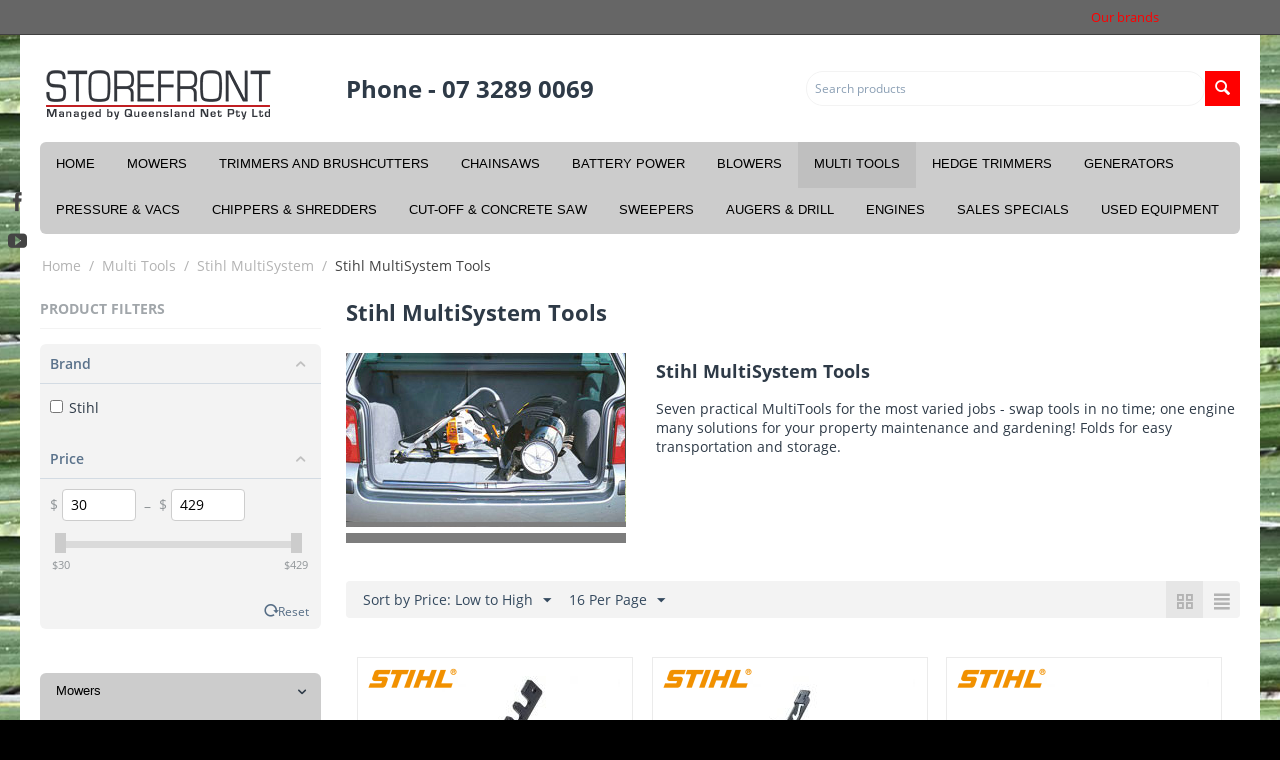

--- FILE ---
content_type: text/html; charset=utf-8
request_url: https://storefront.net.au/multi-tools/stihl-multisystem/stihl-multisystem-tools/
body_size: 11770
content:

<!DOCTYPE html>
<html 
 lang="en" dir="ltr">
<head>
<title>Stihl MultiSystem Tools</title>

<base href="https://storefront.net.au/" />
<meta http-equiv="Content-Type" content="text/html; charset=utf-8" data-ca-mode="ultimate" />
<meta name="viewport" content="initial-scale=1.0, width=device-width" />
<meta name="description" content="Stihl MultiSystem Tools - seven practical MultiTools for the most varied jobs - swap tools in no time; one engine many solutions for your property maintenance and gardening! Folds for easy transportation and storage." />

<meta name="keywords" content="Stihl MultiSystem Tools" />
<meta name="format-detection" content="telephone=no">

            <link rel="canonical" href="https://storefront.net.au/multi-tools/stihl-multisystem/stihl-multisystem-tools/" />
            





    <link href="https://storefront.net.au/images/logos/2/SF-large-icon-60-invert.png" rel="shortcut icon" type="image/png" />


<link type="text/css" rel="stylesheet" href="https://storefront.net.au/var/cache/misc/assets/design/themes/S-Front_bright_theme_clone/css/standalone.24fac2c3b0aef3198d1aeea65e82a9341768914021.css" />
<link href="https://vjs.zencdn.net/7.8.4/video-js.css" rel="stylesheet" />
<link href="https://unpkg.com/@videojs/themes@1/dist/city/index.css" rel="stylesheet"/>

<script type="text/javascript" data-no-defer>
window.jsErrors = [];
window.onerror = function(message, source, lineno, colno, error) {
    var verboseMessage = message;
    if (source) {
        verboseMessage = source + '@' + lineno + ':' + colno + "\n\n" + message;
    }

    console.error(verboseMessage);

    if (error && error.stack) {
        console.log(error.stack);
    }

    document.write('<pre data-ca-debug="1" style="border: 2px solid red; margin: 2px;">'
        + verboseMessage + "\n\n"
        + (error && error.stack ? error.stack : '')
        + '</pre>'
    );
};
</script>
<!--[if lt IE 9]><script src="https://cdnjs.cloudflare.com/ajax/libs/es5-shim/4.1.9/es5-shim.min.js"></script><![endif]-->

<script type="text/javascript" data-no-defer>
(function(i,s,o,g,r,a,m){
    i['GoogleAnalyticsObject']=r;
    i[r]=i[r]||function(){(i[r].q=i[r].q||[]).push(arguments)},i[r].l=1*new Date();
    a=s.createElement(o), m=s.getElementsByTagName(o)[0];
    a.async=1;
    a.src=g;
    m.parentNode.insertBefore(a,m)
})(window,document,'script','//www.google-analytics.com/analytics.js','ga');
ga('create', '', 'auto');
ga('send', 'pageview', '/multi-tools/stihl-multisystem/stihl-multisystem-tools/');
</script>


</head>

<body>
    
        
        <div class="ty-tygh   bp-tygh-container" id="tygh_container">

        <div id="ajax_overlay" class="ty-ajax-overlay"></div>
<div id="ajax_loading_box" class="ty-ajax-loading-box"></div>

        <div class="cm-notification-container notification-container">
</div>

        <div class="ty-helper-container " id="tygh_main_container">
            
                 
                
<div class="tygh-top-panel clearfix">
    <div class="container-fluid  top-grid">
                                        
                                        
                                        
            <div class="row-fluid">                        <div class="span15  " >
                                    <div class="top-quick-links hidden-phone ty-float-right">
        
    

        <div class="ty-text-links-wrapper">
        <span id="sw_text_links_687" class="ty-text-links-btn cm-combination visible-phone">
            <i class="ty-icon-short-list"></i>
            <i class="ty-icon-down-micro ty-text-links-btn__arrow"></i>
        </span>
    
        <ul id="text_links_687" class="ty-text-links cm-popup-box ty-text-links_show_inline">
                            <li class="ty-text-links__item ty-level-0">
                    <a class="ty-text-links__a" href="https://storefront.net.au/index.php?dispatch=product_features.view_all&amp;filter_id=10">Our brands</a> 
                                    </li>
                    </ul>

        </div>
    
            </div>
                            </div>
        </div>    
</div>
</div>

<div class="tygh-header clearfix">
    <div class="container-fluid  header-grid">
                                        
            <div class="row-fluid">                        <div class="span4  top-logo-grid" >
                                    <div class="top-logo ">
        <div class="ty-logo-container">
    
            <a href="https://storefront.net.au/" title="">
        <img class="ty-pict  ty-logo-container__image   cm-image" id="det_img_134952713"  src="https://storefront.net.au/images/logos/2/sf-logo.png"  width="236" height="62" alt="" title=""/>


    
            </a>
    </div>

            </div>
                            </div>
                                                
                                    <div class="span6  " >
                                    <div class="header-phone ">
        <div class="ty-wysiwyg-content"  data-ca-live-editor-object-id="0" data-ca-live-editor-object-type=""><h3><strong>Phone - 07 3289 0069</strong></h3></div>
            </div>
                            </div>
                                                
                                    <div class="span6  " >
                                    <div class="top-search ">
        <div class="ty-search-block">
    <form action="https://storefront.net.au/" name="search_form" method="get">
        <input type="hidden" name="match" value="all" />
        <input type="hidden" name="subcats" value="Y" />
        <input type="hidden" name="pcode_from_q" value="Y" />
        <input type="hidden" name="pshort" value="Y" />
        <input type="hidden" name="pfull" value="Y" />
        <input type="hidden" name="pname" value="Y" />
        <input type="hidden" name="pkeywords" value="Y" />
        <input type="hidden" name="search_performed" value="Y" />

        


        <input type="text" name="q" value="" id="search_input" title="Search products" class="ty-search-block__input cm-hint" /><button title="Search" class="ty-search-magnifier" type="submit"><i class="ty-icon-search"></i></button>
<input type="hidden" name="dispatch" value="products.search" />
        
    <input type="hidden" name="security_hash" class="cm-no-hide-input" value="3e43e20b087029b6a0d7b7057e342738" /></form>
</div>


            </div>
                            </div>
        </div>                                        
            <div class="row-fluid">                        <div class="span16  top-menu-grid" >
                                    <div class="top-menu ">
        


    <ul class="ty-menu__items cm-responsive-menu">
        
            <li class="ty-menu__item ty-menu__menu-btn visible-phone">
                <a class="ty-menu__item-link">
                    <i class="ty-icon-short-list"></i>
                    <span>Menu</span>
                </a>
            </li>

                                            
                        <li class="ty-menu__item ty-menu__item-nodrop">
                                        <a  href="../" class="ty-menu__item-link" >
                        Home
                    </a>
                            </li>
                                            
                        <li class="ty-menu__item cm-menu-item-responsive">
                                            <a class="ty-menu__item-toggle visible-phone cm-responsive-menu-toggle">
                            <i class="ty-menu__icon-open ty-icon-down-open"></i>
                            <i class="ty-menu__icon-hide ty-icon-up-open"></i>
                        </a>
                                        <a  href="https://storefront.net.au/mowers/" class="ty-menu__item-link" >
                        Mowers
                    </a>
                
                                            <div class="ty-menu__submenu" id="topmenu_9_3242d5712b63839cacbe301522083cd0">
                            
                                <ul class="ty-menu__submenu-items cm-responsive-menu-submenu">
                                                                            <li class="ty-top-mine__submenu-col">
                                                                                        <div class="ty-menu__submenu-item-header">
                                                <a href="https://storefront.net.au/mowers/push-mowers/" class="ty-menu__submenu-link" >Push Mowers</a>
                                            </div>
                                                                                            <a class="ty-menu__item-toggle visible-phone cm-responsive-menu-toggle">
                                                    <i class="ty-menu__icon-open ty-icon-down-open"></i>
                                                    <i class="ty-menu__icon-hide ty-icon-up-open"></i>
                                                </a>
                                                                                        <div class="ty-menu__submenu">
                                                <ul class="ty-menu__submenu-list cm-responsive-menu-submenu">
                                                                                                            
                                                                                                                                                                                <li class="ty-menu__submenu-item">
                                                                <a href="https://storefront.net.au/mowers/push-mowers/walk-behind-mowers/"                                                                        class="ty-menu__submenu-link" >Walk Behind Mowers</a>
                                                            </li>
                                                                                                                                                                                <li class="ty-menu__submenu-item">
                                                                <a href="https://storefront.net.au/mowers/push-mowers/self-propelled-lawn-mowers/"                                                                        class="ty-menu__submenu-link" >Self Propelled Mowers</a>
                                                            </li>
                                                                                                                                                                                <li class="ty-menu__submenu-item">
                                                                <a href="https://storefront.net.au/mowers/push-mowers/battery-powered-mowers/"                                                                        class="ty-menu__submenu-link" >Battery Powered Mowers</a>
                                                            </li>
                                                                                                                                                                                <li class="ty-menu__submenu-item">
                                                                <a href="https://storefront.net.au/mowers/push-mowers/commercial-mower/"                                                                        class="ty-menu__submenu-link" >Commercial Mowers</a>
                                                            </li>
                                                                                                                                                                        

                                                                                                    </ul>
                                            </div>
                                        </li>
                                                                            <li class="ty-top-mine__submenu-col">
                                                                                        <div class="ty-menu__submenu-item-header">
                                                <a href="https://storefront.net.au/mowers/robotic-mowers/" class="ty-menu__submenu-link" >Robotic Mowers</a>
                                            </div>
                                                                                        <div class="ty-menu__submenu">
                                                <ul class="ty-menu__submenu-list cm-responsive-menu-submenu">
                                                                                                    </ul>
                                            </div>
                                        </li>
                                                                            <li class="ty-top-mine__submenu-col">
                                                                                        <div class="ty-menu__submenu-item-header">
                                                <a href="https://storefront.net.au/mowers/ride-on-mowers/" class="ty-menu__submenu-link" >Ride On Mowers</a>
                                            </div>
                                                                                            <a class="ty-menu__item-toggle visible-phone cm-responsive-menu-toggle">
                                                    <i class="ty-menu__icon-open ty-icon-down-open"></i>
                                                    <i class="ty-menu__icon-hide ty-icon-up-open"></i>
                                                </a>
                                                                                        <div class="ty-menu__submenu">
                                                <ul class="ty-menu__submenu-list cm-responsive-menu-submenu">
                                                                                                            
                                                                                                                                                                                <li class="ty-menu__submenu-item">
                                                                <a href="https://storefront.net.au/mowers/ride-on-mowers/battery-ride-on/"                                                                        class="ty-menu__submenu-link" >Battery Ride-on</a>
                                                            </li>
                                                                                                                                                                                <li class="ty-menu__submenu-item">
                                                                <a href="https://storefront.net.au/mowers/ride-on-mowers/rider-mowers/"                                                                        class="ty-menu__submenu-link" >Rider Mowers</a>
                                                            </li>
                                                                                                                                                                                <li class="ty-menu__submenu-item">
                                                                <a href="https://storefront.net.au/mowers/ride-on-mowers/tractor-mowers/"                                                                        class="ty-menu__submenu-link" >Tractor Mowers</a>
                                                            </li>
                                                                                                                                                                        

                                                                                                    </ul>
                                            </div>
                                        </li>
                                                                            <li class="ty-top-mine__submenu-col">
                                                                                        <div class="ty-menu__submenu-item-header">
                                                <a href="https://storefront.net.au/mowers/out-front-mowers/" class="ty-menu__submenu-link" >Walker Mowers</a>
                                            </div>
                                                                                            <a class="ty-menu__item-toggle visible-phone cm-responsive-menu-toggle">
                                                    <i class="ty-menu__icon-open ty-icon-down-open"></i>
                                                    <i class="ty-menu__icon-hide ty-icon-up-open"></i>
                                                </a>
                                                                                        <div class="ty-menu__submenu">
                                                <ul class="ty-menu__submenu-list cm-responsive-menu-submenu">
                                                                                                            
                                                                                                                                                                                <li class="ty-menu__submenu-item">
                                                                <a href="https://storefront.net.au/mowers/out-front-mowers/non-collecting/"                                                                        class="ty-menu__submenu-link" >Non Collecting</a>
                                                            </li>
                                                                                                                                                                                <li class="ty-menu__submenu-item">
                                                                <a href="https://storefront.net.au/mowers/out-front-mowers/collecting-models/"                                                                        class="ty-menu__submenu-link" >Collecting Models</a>
                                                            </li>
                                                                                                                                                                        

                                                                                                    </ul>
                                            </div>
                                        </li>
                                                                            <li class="ty-top-mine__submenu-col">
                                                                                        <div class="ty-menu__submenu-item-header">
                                                <a href="https://storefront.net.au/mowers/all-terrain-mowers/" class="ty-menu__submenu-link" >AWD Mowers</a>
                                            </div>
                                                                                            <a class="ty-menu__item-toggle visible-phone cm-responsive-menu-toggle">
                                                    <i class="ty-menu__icon-open ty-icon-down-open"></i>
                                                    <i class="ty-menu__icon-hide ty-icon-up-open"></i>
                                                </a>
                                                                                        <div class="ty-menu__submenu">
                                                <ul class="ty-menu__submenu-list cm-responsive-menu-submenu">
                                                                                                            
                                                                                                                                                                                <li class="ty-menu__submenu-item">
                                                                <a href="https://storefront.net.au/mowers/all-terrain-mowers/awd-all-terrain-mowers/"                                                                        class="ty-menu__submenu-link" >4WD All Terrain Mowers</a>
                                                            </li>
                                                                                                                                                                        

                                                                                                    </ul>
                                            </div>
                                        </li>
                                                                            <li class="ty-top-mine__submenu-col">
                                                                                        <div class="ty-menu__submenu-item-header">
                                                <a href="https://storefront.net.au/mowers/zero-turn-mowers/" class="ty-menu__submenu-link" >Zero Turn Mowers</a>
                                            </div>
                                                                                            <a class="ty-menu__item-toggle visible-phone cm-responsive-menu-toggle">
                                                    <i class="ty-menu__icon-open ty-icon-down-open"></i>
                                                    <i class="ty-menu__icon-hide ty-icon-up-open"></i>
                                                </a>
                                                                                        <div class="ty-menu__submenu">
                                                <ul class="ty-menu__submenu-list cm-responsive-menu-submenu">
                                                                                                            
                                                                                                                                                                                <li class="ty-menu__submenu-item">
                                                                <a href="https://storefront.net.au/mowers/zero-turn-mowers/battery-zero-turns/"                                                                        class="ty-menu__submenu-link" >Battery Zero Turns</a>
                                                            </li>
                                                                                                                                                                                <li class="ty-menu__submenu-item">
                                                                <a href="https://storefront.net.au/mowers/zero-turn-mowers/toro-zero-turn-mowers/"                                                                        class="ty-menu__submenu-link" >Toro Zero Turn Mowers</a>
                                                            </li>
                                                                                                                                                                                <li class="ty-menu__submenu-item">
                                                                <a href="https://storefront.net.au/mowers/zero-turn-mowers/bob-cat-mowers/"                                                                        class="ty-menu__submenu-link" >Bobcat Mowers</a>
                                                            </li>
                                                                                                                                                                                <li class="ty-menu__submenu-item">
                                                                <a href="https://storefront.net.au/mowers/zero-turn-mowers/toro-professional/"                                                                        class="ty-menu__submenu-link" >Toro Professional</a>
                                                            </li>
                                                                                                                                                                                <li class="ty-menu__submenu-item">
                                                                <a href="https://storefront.net.au/mowers/zero-turn-mowers/rover-zero-turn-mowers/"                                                                        class="ty-menu__submenu-link" >Rover Zero Turn Mowers</a>
                                                            </li>
                                                                                                                                                                        

                                                                                                    </ul>
                                            </div>
                                        </li>
                                                                                                        </ul>
                            

                        </div>
                    
                            </li>
                                            
                        <li class="ty-menu__item cm-menu-item-responsive">
                                            <a class="ty-menu__item-toggle visible-phone cm-responsive-menu-toggle">
                            <i class="ty-menu__icon-open ty-icon-down-open"></i>
                            <i class="ty-menu__icon-hide ty-icon-up-open"></i>
                        </a>
                                        <a  href="https://storefront.net.au/trimmers-and-brushcutters/" class="ty-menu__item-link" >
                        Trimmers and Brushcutters
                    </a>
                
                                            <div class="ty-menu__submenu" id="topmenu_9_0079282380b97df3e1e294c2136ddd21">
                            
                                <ul class="ty-menu__submenu-items cm-responsive-menu-submenu">
                                                                            <li class="ty-top-mine__submenu-col">
                                                                                        <div class="ty-menu__submenu-item-header">
                                                <a href="https://storefront.net.au/trimmers-and-brushcutters/grass-trimmers/" class="ty-menu__submenu-link" >Grass Trimmers</a>
                                            </div>
                                                                                            <a class="ty-menu__item-toggle visible-phone cm-responsive-menu-toggle">
                                                    <i class="ty-menu__icon-open ty-icon-down-open"></i>
                                                    <i class="ty-menu__icon-hide ty-icon-up-open"></i>
                                                </a>
                                                                                        <div class="ty-menu__submenu">
                                                <ul class="ty-menu__submenu-list cm-responsive-menu-submenu">
                                                                                                            
                                                                                                                                                                                <li class="ty-menu__submenu-item">
                                                                <a href="https://storefront.net.au/trimmers-and-brushcutters/grass-trimmers/home-owner/"                                                                        class="ty-menu__submenu-link" >Home Owner</a>
                                                            </li>
                                                                                                                                                                                <li class="ty-menu__submenu-item">
                                                                <a href="https://storefront.net.au/trimmers-and-brushcutters/grass-trimmers/battery-trimmers/"                                                                        class="ty-menu__submenu-link" >Battery Trimmers</a>
                                                            </li>
                                                                                                                                                                                <li class="ty-menu__submenu-item">
                                                                <a href="https://storefront.net.au/trimmers-and-brushcutters/grass-trimmers/electric-trimmers/"                                                                        class="ty-menu__submenu-link" >Electric Trimmers</a>
                                                            </li>
                                                                                                                                                                        

                                                                                                    </ul>
                                            </div>
                                        </li>
                                                                            <li class="ty-top-mine__submenu-col">
                                                                                        <div class="ty-menu__submenu-item-header">
                                                <a href="https://storefront.net.au/trimmers-and-brushcutters/bruschcutters/" class="ty-menu__submenu-link" >Bruschcutters</a>
                                            </div>
                                                                                            <a class="ty-menu__item-toggle visible-phone cm-responsive-menu-toggle">
                                                    <i class="ty-menu__icon-open ty-icon-down-open"></i>
                                                    <i class="ty-menu__icon-hide ty-icon-up-open"></i>
                                                </a>
                                                                                        <div class="ty-menu__submenu">
                                                <ul class="ty-menu__submenu-list cm-responsive-menu-submenu">
                                                                                                            
                                                                                                                                                                                <li class="ty-menu__submenu-item">
                                                                <a href="https://storefront.net.au/trimmers-and-brushcutters/bruschcutters/battery-brushcutters/"                                                                        class="ty-menu__submenu-link" >Battery Brushcutters</a>
                                                            </li>
                                                                                                                                                                                <li class="ty-menu__submenu-item">
                                                                <a href="https://storefront.net.au/trimmers-and-brushcutters/bruschcutters/land-owner-brushcutters/"                                                                        class="ty-menu__submenu-link" >Land Owner Brushcutters</a>
                                                            </li>
                                                                                                                                                                                <li class="ty-menu__submenu-item">
                                                                <a href="https://storefront.net.au/trimmers-and-brushcutters/bruschcutters/professional-brushcutters/"                                                                        class="ty-menu__submenu-link" >Professional Brushcutters</a>
                                                            </li>
                                                                                                                                                                                <li class="ty-menu__submenu-item">
                                                                <a href="https://storefront.net.au/trimmers-and-brushcutters/bruschcutters/professional-clearing-saws/"                                                                        class="ty-menu__submenu-link" >Professional Clearing Saws</a>
                                                            </li>
                                                                                                                                                                        

                                                                                                    </ul>
                                            </div>
                                        </li>
                                                                                                        </ul>
                            

                        </div>
                    
                            </li>
                                            
                        <li class="ty-menu__item cm-menu-item-responsive">
                                            <a class="ty-menu__item-toggle visible-phone cm-responsive-menu-toggle">
                            <i class="ty-menu__icon-open ty-icon-down-open"></i>
                            <i class="ty-menu__icon-hide ty-icon-up-open"></i>
                        </a>
                                        <a  href="https://storefront.net.au/chainsaws/" class="ty-menu__item-link" >
                        Chainsaws
                    </a>
                
                                            <div class="ty-menu__submenu" id="topmenu_9_98550b5f4eae498f736f1db7a6063a76">
                            
                                <ul class="ty-menu__submenu-items cm-responsive-menu-submenu">
                                                                            <li class="ty-top-mine__submenu-col">
                                                                                        <div class="ty-menu__submenu-item-header">
                                                <a href="https://storefront.net.au/chainsaws/stihl-chainsaws/" class="ty-menu__submenu-link" >Stihl Chainsaws</a>
                                            </div>
                                                                                            <a class="ty-menu__item-toggle visible-phone cm-responsive-menu-toggle">
                                                    <i class="ty-menu__icon-open ty-icon-down-open"></i>
                                                    <i class="ty-menu__icon-hide ty-icon-up-open"></i>
                                                </a>
                                                                                        <div class="ty-menu__submenu">
                                                <ul class="ty-menu__submenu-list cm-responsive-menu-submenu">
                                                                                                            
                                                                                                                                                                                <li class="ty-menu__submenu-item">
                                                                <a href="https://storefront.net.au/chainsaws/stihl-chainsaws/battery-chainsaws/"                                                                        class="ty-menu__submenu-link" >Battery Chainsaws</a>
                                                            </li>
                                                                                                                                                                                <li class="ty-menu__submenu-item">
                                                                <a href="https://storefront.net.au/chainsaws/stihl-chainsaws/home-owner/"                                                                        class="ty-menu__submenu-link" >Home Owner Chainsaws</a>
                                                            </li>
                                                                                                                                                                                <li class="ty-menu__submenu-item">
                                                                <a href="https://storefront.net.au/chainsaws/stihl-chainsaws/land-owner-chainsaws/"                                                                        class="ty-menu__submenu-link" >Land Owner Chainsaws</a>
                                                            </li>
                                                                                                                                                                                <li class="ty-menu__submenu-item">
                                                                <a href="https://storefront.net.au/chainsaws/stihl-chainsaws/professional-chainsaws/"                                                                        class="ty-menu__submenu-link" >Professional Chainsaws</a>
                                                            </li>
                                                                                                                                                                                <li class="ty-menu__submenu-item">
                                                                <a href="https://storefront.net.au/chainsaws/stihl-chainsaws/arborist-chainsaw/"                                                                        class="ty-menu__submenu-link" >Arborist Chainsaws</a>
                                                            </li>
                                                                                                                                                                                <li class="ty-menu__submenu-item">
                                                                <a href="https://storefront.net.au/chainsaws/stihl-chainsaws/electric-chainsaw/"                                                                        class="ty-menu__submenu-link" >Electric Chainsaws</a>
                                                            </li>
                                                                                                                                                                            <li class="ty-menu__submenu-item ty-menu__submenu-alt-link">
                                                                <a href="https://storefront.net.au/chainsaws/stihl-chainsaws/"
                                                                   class="ty-menu__submenu-link" >View more <i class="text-arrow">&rarr;</i></a>
                                                            </li>
                                                                                                                

                                                                                                    </ul>
                                            </div>
                                        </li>
                                                                                                        </ul>
                            

                        </div>
                    
                            </li>
                                            
                        <li class="ty-menu__item cm-menu-item-responsive">
                                            <a class="ty-menu__item-toggle visible-phone cm-responsive-menu-toggle">
                            <i class="ty-menu__icon-open ty-icon-down-open"></i>
                            <i class="ty-menu__icon-hide ty-icon-up-open"></i>
                        </a>
                                        <a  href="https://storefront.net.au/battery-power/" class="ty-menu__item-link" >
                        Battery Power
                    </a>
                
                                            <div class="ty-menu__submenu" id="topmenu_9_d02b2ae5eab4832d09cb1b8ea6e25a37">
                            
                                <ul class="ty-menu__submenu-items cm-responsive-menu-submenu">
                                                                            <li class="ty-top-mine__submenu-col">
                                                                                        <div class="ty-menu__submenu-item-header">
                                                <a href="https://storefront.net.au/battery-power/battery-power/" class="ty-menu__submenu-link" >Stihl Battery Power</a>
                                            </div>
                                                                                            <a class="ty-menu__item-toggle visible-phone cm-responsive-menu-toggle">
                                                    <i class="ty-menu__icon-open ty-icon-down-open"></i>
                                                    <i class="ty-menu__icon-hide ty-icon-up-open"></i>
                                                </a>
                                                                                        <div class="ty-menu__submenu">
                                                <ul class="ty-menu__submenu-list cm-responsive-menu-submenu">
                                                                                                            
                                                                                                                                                                                <li class="ty-menu__submenu-item">
                                                                <a href="https://storefront.net.au/battery-power/battery-power/smaller-gardens-as-and-ai/"                                                                        class="ty-menu__submenu-link" >Smaller Gardens - AS &amp; AI</a>
                                                            </li>
                                                                                                                                                                                <li class="ty-menu__submenu-item">
                                                                <a href="https://storefront.net.au/battery-power/battery-power/medium-to-large-ak/"                                                                        class="ty-menu__submenu-link" >Medium to Large - AK</a>
                                                            </li>
                                                                                                                                                                                <li class="ty-menu__submenu-item">
                                                                <a href="https://storefront.net.au/battery-power/battery-power/large-gardens-and-pro-ap/"                                                                        class="ty-menu__submenu-link" >Large Garden &amp; Pro - AP</a>
                                                            </li>
                                                                                                                                                                                <li class="ty-menu__submenu-item">
                                                                <a href="https://storefront.net.au/battery-power/battery-power/batteries-and-accessories/"                                                                        class="ty-menu__submenu-link" >Batteries &amp; Acces</a>
                                                            </li>
                                                                                                                                                                        

                                                                                                    </ul>
                                            </div>
                                        </li>
                                                                            <li class="ty-top-mine__submenu-col">
                                                                                        <div class="ty-menu__submenu-item-header">
                                                <a href="https://storefront.net.au/battery-power/toro-flex-force-power-system/" class="ty-menu__submenu-link" >Toro Flex-Force</a>
                                            </div>
                                                                                            <a class="ty-menu__item-toggle visible-phone cm-responsive-menu-toggle">
                                                    <i class="ty-menu__icon-open ty-icon-down-open"></i>
                                                    <i class="ty-menu__icon-hide ty-icon-up-open"></i>
                                                </a>
                                                                                        <div class="ty-menu__submenu">
                                                <ul class="ty-menu__submenu-list cm-responsive-menu-submenu">
                                                                                                            
                                                                                                                                                                                <li class="ty-menu__submenu-item">
                                                                <a href="https://storefront.net.au/battery-power/toro-flex-force-power-system/toro-batteries-and-acces/"                                                                        class="ty-menu__submenu-link" >Batteries &amp; Acces</a>
                                                            </li>
                                                                                                                                                                        

                                                                                                    </ul>
                                            </div>
                                        </li>
                                                                            <li class="ty-top-mine__submenu-col">
                                                                                        <div class="ty-menu__submenu-item-header">
                                                <a href="https://storefront.net.au/battery-power/honda-cordless-battery-power/" class="ty-menu__submenu-link" >Honda Cordless+ </a>
                                            </div>
                                                                                            <a class="ty-menu__item-toggle visible-phone cm-responsive-menu-toggle">
                                                    <i class="ty-menu__icon-open ty-icon-down-open"></i>
                                                    <i class="ty-menu__icon-hide ty-icon-up-open"></i>
                                                </a>
                                                                                        <div class="ty-menu__submenu">
                                                <ul class="ty-menu__submenu-list cm-responsive-menu-submenu">
                                                                                                            
                                                                                                                                                                                <li class="ty-menu__submenu-item">
                                                                <a href="https://storefront.net.au/battery-power/honda-cordless-battery-power/batteries-and-acces/"                                                                        class="ty-menu__submenu-link" >Batteries &amp; Acces</a>
                                                            </li>
                                                                                                                                                                        

                                                                                                    </ul>
                                            </div>
                                        </li>
                                                                                                        </ul>
                            

                        </div>
                    
                            </li>
                                            
                        <li class="ty-menu__item cm-menu-item-responsive">
                                            <a class="ty-menu__item-toggle visible-phone cm-responsive-menu-toggle">
                            <i class="ty-menu__icon-open ty-icon-down-open"></i>
                            <i class="ty-menu__icon-hide ty-icon-up-open"></i>
                        </a>
                                        <a  href="https://storefront.net.au/blowers/" class="ty-menu__item-link" >
                        Blowers
                    </a>
                
                                        
                        <div class="ty-menu__submenu">
                            <ul class="ty-menu__submenu-items ty-menu__submenu-items-simple cm-responsive-menu-submenu">
                                

                                                                                                        <li class="ty-menu__submenu-item">
                                        <a class="ty-menu__submenu-link"  href="https://storefront.net.au/blowers/petrol-blowers/" >Petrol Blowers</a>
                                    </li>
                                                                                                        <li class="ty-menu__submenu-item">
                                        <a class="ty-menu__submenu-link"  href="https://storefront.net.au/blowers/battery-blower/" >Battery Blowers</a>
                                    </li>
                                                                                                        <li class="ty-menu__submenu-item">
                                        <a class="ty-menu__submenu-link"  href="https://storefront.net.au/blowers/electric-blower/" >Electric Blowers</a>
                                    </li>
                                                                                                        <li class="ty-menu__submenu-item">
                                        <a class="ty-menu__submenu-link"  href="https://storefront.net.au/blowers/backpack-blowers/" >Backpack Blowers</a>
                                    </li>
                                                                                                        <li class="ty-menu__submenu-item">
                                        <a class="ty-menu__submenu-link"  href="https://storefront.net.au/blowers/vaccum-shredders/" >Vaccum Shredders</a>
                                    </li>
                                                                                                        <li class="ty-menu__submenu-item">
                                        <a class="ty-menu__submenu-link"  href="https://storefront.net.au/blowers/electric-vacuum-shredder/" >Electric Vacuum Shredder</a>
                                    </li>
                                                                                                        <li class="ty-menu__submenu-item">
                                        <a class="ty-menu__submenu-link"  href="https://storefront.net.au/blowers/mistblowers-and-sprayers/" >Mistblowers and Sprayers</a>
                                    </li>
                                                                
                                

                            </ul>
                        </div>
                    
                            </li>
                                            
                        <li class="ty-menu__item cm-menu-item-responsive ty-menu__item-active">
                                            <a class="ty-menu__item-toggle visible-phone cm-responsive-menu-toggle">
                            <i class="ty-menu__icon-open ty-icon-down-open"></i>
                            <i class="ty-menu__icon-hide ty-icon-up-open"></i>
                        </a>
                                        <a  href="https://storefront.net.au/multi-tools/" class="ty-menu__item-link" >
                        Multi Tools
                    </a>
                
                                            <div class="ty-menu__submenu" id="topmenu_9_ad67a3971af07b2702001245ee4fc2c4">
                            
                                <ul class="ty-menu__submenu-items cm-responsive-menu-submenu">
                                                                            <li class="ty-top-mine__submenu-col">
                                                                                        <div class="ty-menu__submenu-item-header">
                                                <a href="https://storefront.net.au/multi-tools/versatool/" class="ty-menu__submenu-link" >Honda VersAttach</a>
                                            </div>
                                                                                            <a class="ty-menu__item-toggle visible-phone cm-responsive-menu-toggle">
                                                    <i class="ty-menu__icon-open ty-icon-down-open"></i>
                                                    <i class="ty-menu__icon-hide ty-icon-up-open"></i>
                                                </a>
                                                                                        <div class="ty-menu__submenu">
                                                <ul class="ty-menu__submenu-list cm-responsive-menu-submenu">
                                                                                                            
                                                                                                                                                                                <li class="ty-menu__submenu-item">
                                                                <a href="https://storefront.net.au/multi-tools/versatool/powerheads/"                                                                        class="ty-menu__submenu-link" >Powerheads</a>
                                                            </li>
                                                                                                                                                                                <li class="ty-menu__submenu-item">
                                                                <a href="https://storefront.net.au/multi-tools/versatool/accessories/"                                                                        class="ty-menu__submenu-link" >Accessories</a>
                                                            </li>
                                                                                                                                                                        

                                                                                                    </ul>
                                            </div>
                                        </li>
                                                                            <li class="ty-top-mine__submenu-col">
                                                                                        <div class="ty-menu__submenu-item-header">
                                                <a href="https://storefront.net.au/multi-tools/stihl-kombisystem/" class="ty-menu__submenu-link" >Stihl KombiSystem</a>
                                            </div>
                                                                                            <a class="ty-menu__item-toggle visible-phone cm-responsive-menu-toggle">
                                                    <i class="ty-menu__icon-open ty-icon-down-open"></i>
                                                    <i class="ty-menu__icon-hide ty-icon-up-open"></i>
                                                </a>
                                                                                        <div class="ty-menu__submenu">
                                                <ul class="ty-menu__submenu-list cm-responsive-menu-submenu">
                                                                                                            
                                                                                                                                                                                <li class="ty-menu__submenu-item">
                                                                <a href="https://storefront.net.au/multi-tools/stihl-kombisystem/kombiengines/"                                                                        class="ty-menu__submenu-link" >KombiEngines</a>
                                                            </li>
                                                                                                                                                                                <li class="ty-menu__submenu-item">
                                                                <a href="https://storefront.net.au/multi-tools/stihl-kombisystem/cordless-kombiengine/"                                                                        class="ty-menu__submenu-link" >Cordless KombiEngine</a>
                                                            </li>
                                                                                                                                                                                <li class="ty-menu__submenu-item">
                                                                <a href="https://storefront.net.au/multi-tools/stihl-kombisystem/kombitools/"                                                                        class="ty-menu__submenu-link" >KombiTools</a>
                                                            </li>
                                                                                                                                                                        

                                                                                                    </ul>
                                            </div>
                                        </li>
                                                                            <li class="ty-top-mine__submenu-col">
                                                                                        <div class="ty-menu__submenu-item-header ty-menu__submenu-item-header-active">
                                                <a href="https://storefront.net.au/multi-tools/stihl-multisystem/" class="ty-menu__submenu-link" >Stihl MultiSystem</a>
                                            </div>
                                                                                            <a class="ty-menu__item-toggle visible-phone cm-responsive-menu-toggle">
                                                    <i class="ty-menu__icon-open ty-icon-down-open"></i>
                                                    <i class="ty-menu__icon-hide ty-icon-up-open"></i>
                                                </a>
                                                                                        <div class="ty-menu__submenu">
                                                <ul class="ty-menu__submenu-list cm-responsive-menu-submenu">
                                                                                                            
                                                                                                                                                                                <li class="ty-menu__submenu-item">
                                                                <a href="https://storefront.net.au/multi-tools/stihl-multisystem/stihl-multisystem-engine/"                                                                        class="ty-menu__submenu-link" >Stihl MultiSystem Engine</a>
                                                            </li>
                                                                                                                                                                                <li class="ty-menu__submenu-item ty-menu__submenu-item-active">
                                                                <a href="https://storefront.net.au/multi-tools/stihl-multisystem/stihl-multisystem-tools/"                                                                        class="ty-menu__submenu-link" >Stihl MultiSystem Tools</a>
                                                            </li>
                                                                                                                                                                        

                                                                                                    </ul>
                                            </div>
                                        </li>
                                                                                                        </ul>
                            

                        </div>
                    
                            </li>
                                            
                        <li class="ty-menu__item cm-menu-item-responsive">
                                            <a class="ty-menu__item-toggle visible-phone cm-responsive-menu-toggle">
                            <i class="ty-menu__icon-open ty-icon-down-open"></i>
                            <i class="ty-menu__icon-hide ty-icon-up-open"></i>
                        </a>
                                        <a  href="https://storefront.net.au/hedgers/" class="ty-menu__item-link" >
                        Hedge Trimmers
                    </a>
                
                                        
                        <div class="ty-menu__submenu">
                            <ul class="ty-menu__submenu-items ty-menu__submenu-items-simple cm-responsive-menu-submenu">
                                

                                                                                                        <li class="ty-menu__submenu-item">
                                        <a class="ty-menu__submenu-link"  href="https://storefront.net.au/hedgers/petrol-hedge-trimmer/" >Petrol Hedge Trimmers</a>
                                    </li>
                                                                                                        <li class="ty-menu__submenu-item">
                                        <a class="ty-menu__submenu-link"  href="https://storefront.net.au/hedgers/battery-hedge-trimmers/" >Battery Hedge Trimmers</a>
                                    </li>
                                                                                                        <li class="ty-menu__submenu-item">
                                        <a class="ty-menu__submenu-link"  href="https://storefront.net.au/hedgers/electric-hedge-trimmer/" >Electric Hedge Trimmers</a>
                                    </li>
                                                                
                                

                            </ul>
                        </div>
                    
                            </li>
                                            
                        <li class="ty-menu__item cm-menu-item-responsive">
                                            <a class="ty-menu__item-toggle visible-phone cm-responsive-menu-toggle">
                            <i class="ty-menu__icon-open ty-icon-down-open"></i>
                            <i class="ty-menu__icon-hide ty-icon-up-open"></i>
                        </a>
                                        <a  href="https://storefront.net.au/generators/" class="ty-menu__item-link" >
                        Generators
                    </a>
                
                                        
                        <div class="ty-menu__submenu">
                            <ul class="ty-menu__submenu-items ty-menu__submenu-items-simple cm-responsive-menu-submenu">
                                

                                                                                                        <li class="ty-menu__submenu-item">
                                        <a class="ty-menu__submenu-link"  href="https://storefront.net.au/generators/super-quiet-generators/" >Super Quiet Generators</a>
                                    </li>
                                                                
                                

                            </ul>
                        </div>
                    
                            </li>
                                            
                        <li class="ty-menu__item cm-menu-item-responsive">
                                            <a class="ty-menu__item-toggle visible-phone cm-responsive-menu-toggle">
                            <i class="ty-menu__icon-open ty-icon-down-open"></i>
                            <i class="ty-menu__icon-hide ty-icon-up-open"></i>
                        </a>
                                        <a  href="https://storefront.net.au/pressure-and-vacuum-cleaners/" class="ty-menu__item-link" >
                        Pressure &amp; Vacs
                    </a>
                
                                        
                        <div class="ty-menu__submenu">
                            <ul class="ty-menu__submenu-items ty-menu__submenu-items-simple cm-responsive-menu-submenu">
                                

                                                                                                        <li class="ty-menu__submenu-item">
                                        <a class="ty-menu__submenu-link"  href="https://storefront.net.au/pressure-and-vacuum-cleaners/stihl-battery-pressure-cleaners/" >Stihl Battery Pressure Cleaners</a>
                                    </li>
                                                                                                        <li class="ty-menu__submenu-item">
                                        <a class="ty-menu__submenu-link"  href="https://storefront.net.au/pressure-and-vacuum-cleaners/stihl-high-pressure-cleaners/" >Electric Pressure Cleaners</a>
                                    </li>
                                                                                                        <li class="ty-menu__submenu-item">
                                        <a class="ty-menu__submenu-link"  href="https://storefront.net.au/pressure-and-vacuum-cleaners/petrol-high-pressure-cleaners/" >Petrol High Pressure Cleaners</a>
                                    </li>
                                                                                                        <li class="ty-menu__submenu-item">
                                        <a class="ty-menu__submenu-link"  href="https://storefront.net.au/pressure-and-vacuum-cleaners/stihl-vacuum-cleaners/" >Stihl Vacuum Cleaners</a>
                                    </li>
                                                                
                                

                            </ul>
                        </div>
                    
                            </li>
                                            
                        <li class="ty-menu__item cm-menu-item-responsive">
                                            <a class="ty-menu__item-toggle visible-phone cm-responsive-menu-toggle">
                            <i class="ty-menu__icon-open ty-icon-down-open"></i>
                            <i class="ty-menu__icon-hide ty-icon-up-open"></i>
                        </a>
                                        <a  href="https://storefront.net.au/chippers/" class="ty-menu__item-link" >
                        Chippers &amp; Shredders
                    </a>
                
                                        
                        <div class="ty-menu__submenu">
                            <ul class="ty-menu__submenu-items ty-menu__submenu-items-simple cm-responsive-menu-submenu">
                                

                                                                                                        <li class="ty-menu__submenu-item">
                                        <a class="ty-menu__submenu-link"  href="https://storefront.net.au/chippers/stihl-shredders/" >Stihl Shredders</a>
                                    </li>
                                                                                                        <li class="ty-menu__submenu-item">
                                        <a class="ty-menu__submenu-link"  href="https://storefront.net.au/chippers/hansa-chippers/" >Hansa Chippers</a>
                                    </li>
                                                                
                                

                            </ul>
                        </div>
                    
                            </li>
                                            
                        <li class="ty-menu__item cm-menu-item-responsive">
                                            <a class="ty-menu__item-toggle visible-phone cm-responsive-menu-toggle">
                            <i class="ty-menu__icon-open ty-icon-down-open"></i>
                            <i class="ty-menu__icon-hide ty-icon-up-open"></i>
                        </a>
                                        <a  class="ty-menu__item-link" >
                        Cut-off &amp; Concrete Saw
                    </a>
                
                                            <div class="ty-menu__submenu" id="topmenu_9_d41d8cd98f00b204e9800998ecf8427e">
                            
                                <ul class="ty-menu__submenu-items cm-responsive-menu-submenu">
                                                                            <li class="ty-top-mine__submenu-col">
                                                                                        <div class="ty-menu__submenu-item-header">
                                                <a href="https://storefront.net.au/cut-off-saws-and-concrete-saws/stihl-cut-off-saws-and-concrete-saws/" class="ty-menu__submenu-link" >Stihl Cut-off Saws &amp; Concrete Saws</a>
                                            </div>
                                                                                            <a class="ty-menu__item-toggle visible-phone cm-responsive-menu-toggle">
                                                    <i class="ty-menu__icon-open ty-icon-down-open"></i>
                                                    <i class="ty-menu__icon-hide ty-icon-up-open"></i>
                                                </a>
                                                                                        <div class="ty-menu__submenu">
                                                <ul class="ty-menu__submenu-list cm-responsive-menu-submenu">
                                                                                                            
                                                                                                                                                                                <li class="ty-menu__submenu-item">
                                                                <a href="https://storefront.net.au/cut-off-saws-and-concrete-saws/stihl-cut-off-saws-and-concrete-saws/stihl-cut-off-saws/"                                                                        class="ty-menu__submenu-link" >Stihl Cut-off Saws</a>
                                                            </li>
                                                                                                                                                                                <li class="ty-menu__submenu-item">
                                                                <a href="https://storefront.net.au/cut-off-saws-and-concrete-saws/stihl-cut-off-saws-and-concrete-saws/stihl-battery-cut-off-saw/"                                                                        class="ty-menu__submenu-link" >Stihl Battery Cut-off Saw</a>
                                                            </li>
                                                                                                                                                                                <li class="ty-menu__submenu-item">
                                                                <a href="https://storefront.net.au/cut-off-saws-and-concrete-saws/stihl-cut-off-saws-and-concrete-saws/stihl-concrete-saws/"                                                                        class="ty-menu__submenu-link" >Stihl Concrete Saw</a>
                                                            </li>
                                                                                                                                                                        

                                                                                                    </ul>
                                            </div>
                                        </li>
                                                                                                        </ul>
                            

                        </div>
                    
                            </li>
                                            
                        <li class="ty-menu__item cm-menu-item-responsive">
                                            <a class="ty-menu__item-toggle visible-phone cm-responsive-menu-toggle">
                            <i class="ty-menu__icon-open ty-icon-down-open"></i>
                            <i class="ty-menu__icon-hide ty-icon-up-open"></i>
                        </a>
                                        <a  href="https://storefront.net.au/sweepers/" class="ty-menu__item-link" >
                        Sweepers
                    </a>
                
                                        
                        <div class="ty-menu__submenu">
                            <ul class="ty-menu__submenu-items ty-menu__submenu-items-simple cm-responsive-menu-submenu">
                                

                                                                                                        <li class="ty-menu__submenu-item">
                                        <a class="ty-menu__submenu-link"  href="https://storefront.net.au/sweepers/stihl-sweeper/" >Stihl Sweeper</a>
                                    </li>
                                                                                                        <li class="ty-menu__submenu-item">
                                        <a class="ty-menu__submenu-link"  href="https://storefront.net.au/sweepers/stihl-battery-sweepers/" >Stihl Battery Sweepers</a>
                                    </li>
                                                                
                                

                            </ul>
                        </div>
                    
                            </li>
                                            
                        <li class="ty-menu__item ty-menu__item-nodrop">
                                        <a  href="https://storefront.net.au/augers/" class="ty-menu__item-link" >
                        Augers &amp; Drill
                    </a>
                            </li>
                                            
                        <li class="ty-menu__item ty-menu__item-nodrop">
                                        <a  href="https://storefront.net.au/honda-engines/" class="ty-menu__item-link" >
                        Engines
                    </a>
                            </li>
                                            
                        <li class="ty-menu__item ty-menu__item-nodrop">
                                        <a  href="https://storefront.net.au/sales-specials/" class="ty-menu__item-link" >
                        Sales Specials 
                    </a>
                            </li>
                                            
                        <li class="ty-menu__item ty-menu__item-nodrop">
                                        <a  href="https://storefront.net.au/used-equipment/" class="ty-menu__item-link" >
                        Used Equipment
                    </a>
                            </li>
        
        

    </ul>



            </div>
                            </div>
        </div>    
</div>
</div>

<div class="tygh-content clearfix">
    <div class="container-fluid  content-grid">
                                        
            <div class="row-fluid">                        <div class="span16  breadcrumbs-grid" >
                                    <div id="breadcrumbs_10">

    <div class="ty-breadcrumbs clearfix">
        <a href="https://storefront.net.au/" class="ty-breadcrumbs__a">Home</a><span class="ty-breadcrumbs__slash">/</span><a href="https://storefront.net.au/multi-tools/" class="ty-breadcrumbs__a">Multi Tools</a><span class="ty-breadcrumbs__slash">/</span><a href="https://storefront.net.au/multi-tools/stihl-multisystem/" class="ty-breadcrumbs__a">Stihl MultiSystem</a><span class="ty-breadcrumbs__slash">/</span><span class="ty-breadcrumbs__current"><bdi>Stihl MultiSystem Tools</bdi></span>
    </div>
<!--breadcrumbs_10--></div>
                            </div>
        </div>                                        
            <div class="row-fluid">                        <div class="span4  side-grid" >
                                    <div class="ty-sidebox">
        <h3 class="ty-sidebox__title cm-combination " id="sw_sidebox_142">
            
                            <span class="ty-sidebox__title-wrapper hidden-phone">Product filters</span>
                                                <span class="ty-sidebox__title-wrapper visible-phone">Product filters</span>
                                <span class="ty-sidebox__title-toggle visible-phone">
                    <i class="ty-sidebox__icon-open ty-icon-down-open"></i>
                    <i class="ty-sidebox__icon-hide ty-icon-up-open"></i>
                </span>
            

        </h3>
        <div class="ty-sidebox__body" id="sidebox_142">
<!-- Inline script moved to the bottom of the page -->

        

<div class="cm-product-filters" data-ca-target-id="product_filters_*,products_search_*,category_products_*,product_features_*,breadcrumbs_*,currencies_*,languages_*,selected_filters_*" data-ca-base-url="https://storefront.net.au/multi-tools/stihl-multisystem/stihl-multisystem-tools/" id="product_filters_142">
<div class="ty-product-filters__wrapper">

    
                    
                    
        
    <div class="ty-product-filters__block">
        <div id="sw_content_142_10" class="ty-product-filters__switch cm-combination-filter_142_10 open cm-save-state cm-ss-reverse">
            <span class="ty-product-filters__title">Brand</span>
            <i class="ty-product-filters__switch-down ty-icon-down-open"></i>
            <i class="ty-product-filters__switch-right ty-icon-up-open"></i>
        </div>

        
                            <ul class="ty-product-filters " id="content_142_10">

    
    
    
                
                        <li class="ty-product-filters__item-more">
                <ul id="ranges_142_10" style="max-height: 20em;" class="ty-product-filters__variants cm-filter-table" data-ca-input-id="elm_search_142_10" data-ca-clear-id="elm_search_clear_142_10" data-ca-empty-id="elm_search_empty_142_10">

                                            <li class="cm-product-filters-checkbox-container ty-product-filters__group">
                            <label ><input class="cm-product-filters-checkbox" type="checkbox" name="product_filters[10]" data-ca-filter-id="10" value="236" id="elm_checkbox_142_10_236" >Stihl</label>
                        </li>
                                    </ul>
            </li>
                <p id="elm_search_empty_142_10" class="ty-product-filters__no-items-found hidden">No items found matching the search criteria</p>
    </ul>

                    

    </div>
    

    
                    
                    
        
    <div class="ty-product-filters__block">
        <div id="sw_content_142_1" class="ty-product-filters__switch cm-combination-filter_142_1 open cm-save-state cm-ss-reverse">
            <span class="ty-product-filters__title">Price</span>
            <i class="ty-product-filters__switch-down ty-icon-down-open"></i>
            <i class="ty-product-filters__switch-right ty-icon-up-open"></i>
        </div>

        
                                                <!-- Inline script moved to the bottom of the page -->


<div id="content_142_1" class="cm-product-filters-checkbox-container ty-price-slider  ">
    <p class="ty-price-slider__inputs">
        <bdi class="ty-price-slider__bidi-container">
            <span class="ty-price-slider__filter-prefix">$</span>
            <input type="text" class="ty-price-slider__input-text" id="slider_142_1_left" name="left_142_1" value="30" />
            
        </bdi>
        &nbsp;–&nbsp;
        <bdi class="ty-price-slider__bidi-container">
            <span class="ty-price-slider__filter-prefix">$</span>
            <input type="text" class="ty-price-slider__input-text" id="slider_142_1_right" name="right_142_1" value="429" />
            
        </bdi>
    </p>
        <div id="slider_142_1" class="ty-range-slider cm-range-slider">
            <ul class="ty-range-slider__wrapper">
                <li class="ty-range-slider__item" style="left: 0%;">
                    <span class="ty-range-slider__num">
                                                <span>&lrm;$<bdi><span>30</span></bdi></span>
                                            </span>
                </li>
                <li class="ty-range-slider__item" style="left: 100%;">
                    <span class="ty-range-slider__num">
                                                <span>&lrm;$<bdi><span>429</span></bdi></span>
                                            </span>
                </li>
            </ul>
        </div>

        <input id="elm_checkbox_slider_142_1" data-ca-filter-id="1" class="cm-product-filters-checkbox hidden" type="checkbox" name="product_filters[1]" value=""  />

        
        <input type="hidden" id="slider_142_1_json" value='{
            "disabled": false,
            "min": 30,
            "max": 429,
            "left": 30,
            "right": 429,
            "step": 1,
            "extra": "USD"
        }' />
        
</div>

                                    

    </div>
    


<div class="ty-product-filters__tools clearfix">

    <a href="https://storefront.net.au/multi-tools/stihl-multisystem/stihl-multisystem-tools/" rel="nofollow" class="ty-product-filters__reset-button cm-ajax cm-ajax-full-render cm-history" data-ca-event="ce.filtersinit" data-ca-scroll=".ty-mainbox-title" data-ca-target-id="product_filters_*,products_search_*,category_products_*,product_features_*,breadcrumbs_*,currencies_*,languages_*,selected_filters_*"><i class="ty-product-filters__reset-icon ty-icon-cw"></i> Reset</a>

</div>

</div>
<!--product_filters_142--></div>
</div>
    </div><div class="ty-menu ty-menu-vertical  ty-menu-vertical__dropdown">
    <ul id="vmenu_127" class="ty-menu__items cm-responsive-menu">
        <li class="ty-menu__item ty-menu__menu-btn visible-phone">
            <a class="ty-menu__item-link">
                <i class="ty-icon-short-list"></i>
                <span>Menu</span>
            </a>
        </li>
        <li class="ty-menu__item cm-menu-item-responsive dropdown-vertical__dir menu-level-"><div class="ty-menu__item-toggle visible-tablet visible-phone cm-responsive-menu-toggle"><i class="ty-icon-down-open"></i></div><div class="hidden-tablet hidden-phone"><i class="ty-icon-down-open icon-menu"></i></div><div class="ty-menu__submenu-item-header"><a href="https://storefront.net.au/mowers/"  class="ty-menu__item-link">Mowers</a></div><div class="ty-menu__submenu "><ul class="ty-menu__submenu-items cm-responsive-menu-submenu"><li class="ty-menu__item cm-menu-item-responsive dropdown-vertical__dir menu-level-1"><div class="ty-menu__item-toggle visible-tablet visible-phone cm-responsive-menu-toggle"><i class="ty-icon-down-open"></i></div><div class="hidden-tablet hidden-phone"><i class="ty-icon-down-open icon-menu"></i></div><div class="ty-menu__submenu-item-header"><a href="https://storefront.net.au/mowers/push-mowers/"  class="ty-menu__item-link">Push Mowers</a></div><div class="ty-menu__submenu "><ul class="ty-menu__submenu-items cm-responsive-menu-submenu"><li class="ty-menu__item cm-menu-item-responsive  menu-level-2"><div class="ty-menu__submenu-item-header"><a href="https://storefront.net.au/mowers/push-mowers/walk-behind-mowers/"  class="ty-menu__item-link">Walk Behind Mowers</a></div></li>
<li class="ty-menu__item cm-menu-item-responsive  menu-level-2"><div class="ty-menu__submenu-item-header"><a href="https://storefront.net.au/mowers/push-mowers/self-propelled-lawn-mowers/"  class="ty-menu__item-link">Self Propelled Mowers</a></div></li>
<li class="ty-menu__item cm-menu-item-responsive  menu-level-2"><div class="ty-menu__submenu-item-header"><a href="https://storefront.net.au/mowers/push-mowers/battery-powered-mowers/"  class="ty-menu__item-link">Battery Powered Mowers</a></div></li>
<li class="ty-menu__item cm-menu-item-responsive  menu-level-2"><div class="ty-menu__submenu-item-header"><a href="https://storefront.net.au/mowers/push-mowers/commercial-mower/"  class="ty-menu__item-link">Commercial Mowers</a></div></li>

</ul></div>
</li>
<li class="ty-menu__item cm-menu-item-responsive  menu-level-1"><div class="ty-menu__submenu-item-header"><a href="https://storefront.net.au/mowers/robotic-mowers/"  class="ty-menu__item-link">Robotic Mowers</a></div></li>
<li class="ty-menu__item cm-menu-item-responsive dropdown-vertical__dir menu-level-1"><div class="ty-menu__item-toggle visible-tablet visible-phone cm-responsive-menu-toggle"><i class="ty-icon-down-open"></i></div><div class="hidden-tablet hidden-phone"><i class="ty-icon-down-open icon-menu"></i></div><div class="ty-menu__submenu-item-header"><a href="https://storefront.net.au/mowers/ride-on-mowers/"  class="ty-menu__item-link">Ride On Mowers</a></div><div class="ty-menu__submenu "><ul class="ty-menu__submenu-items cm-responsive-menu-submenu"><li class="ty-menu__item cm-menu-item-responsive  menu-level-2"><div class="ty-menu__submenu-item-header"><a href="https://storefront.net.au/mowers/ride-on-mowers/battery-ride-on/"  class="ty-menu__item-link">Battery Ride-on</a></div></li>
<li class="ty-menu__item cm-menu-item-responsive  menu-level-2"><div class="ty-menu__submenu-item-header"><a href="https://storefront.net.au/mowers/ride-on-mowers/rider-mowers/"  class="ty-menu__item-link">Rider Mowers</a></div></li>
<li class="ty-menu__item cm-menu-item-responsive  menu-level-2"><div class="ty-menu__submenu-item-header"><a href="https://storefront.net.au/mowers/ride-on-mowers/tractor-mowers/"  class="ty-menu__item-link">Tractor Mowers</a></div></li>

</ul></div>
</li>
<li class="ty-menu__item cm-menu-item-responsive dropdown-vertical__dir menu-level-1"><div class="ty-menu__item-toggle visible-tablet visible-phone cm-responsive-menu-toggle"><i class="ty-icon-down-open"></i></div><div class="hidden-tablet hidden-phone"><i class="ty-icon-down-open icon-menu"></i></div><div class="ty-menu__submenu-item-header"><a href="https://storefront.net.au/mowers/out-front-mowers/"  class="ty-menu__item-link">Walker Mowers</a></div><div class="ty-menu__submenu "><ul class="ty-menu__submenu-items cm-responsive-menu-submenu"><li class="ty-menu__item cm-menu-item-responsive  menu-level-2"><div class="ty-menu__submenu-item-header"><a href="https://storefront.net.au/mowers/out-front-mowers/non-collecting/"  class="ty-menu__item-link">Non Collecting</a></div></li>
<li class="ty-menu__item cm-menu-item-responsive  menu-level-2"><div class="ty-menu__submenu-item-header"><a href="https://storefront.net.au/mowers/out-front-mowers/collecting-models/"  class="ty-menu__item-link">Collecting Models</a></div></li>

</ul></div>
</li>
<li class="ty-menu__item cm-menu-item-responsive dropdown-vertical__dir menu-level-1"><div class="ty-menu__item-toggle visible-tablet visible-phone cm-responsive-menu-toggle"><i class="ty-icon-down-open"></i></div><div class="hidden-tablet hidden-phone"><i class="ty-icon-down-open icon-menu"></i></div><div class="ty-menu__submenu-item-header"><a href="https://storefront.net.au/mowers/all-terrain-mowers/"  class="ty-menu__item-link">AWD Mowers</a></div><div class="ty-menu__submenu "><ul class="ty-menu__submenu-items cm-responsive-menu-submenu"><li class="ty-menu__item cm-menu-item-responsive  menu-level-2"><div class="ty-menu__submenu-item-header"><a href="https://storefront.net.au/mowers/all-terrain-mowers/awd-all-terrain-mowers/"  class="ty-menu__item-link">4WD All Terrain Mowers</a></div></li>

</ul></div>
</li>
<li class="ty-menu__item cm-menu-item-responsive dropdown-vertical__dir menu-level-1"><div class="ty-menu__item-toggle visible-tablet visible-phone cm-responsive-menu-toggle"><i class="ty-icon-down-open"></i></div><div class="hidden-tablet hidden-phone"><i class="ty-icon-down-open icon-menu"></i></div><div class="ty-menu__submenu-item-header"><a href="https://storefront.net.au/mowers/zero-turn-mowers/"  class="ty-menu__item-link">Zero Turn Mowers</a></div><div class="ty-menu__submenu "><ul class="ty-menu__submenu-items cm-responsive-menu-submenu"><li class="ty-menu__item cm-menu-item-responsive  menu-level-2"><div class="ty-menu__submenu-item-header"><a href="https://storefront.net.au/mowers/zero-turn-mowers/battery-zero-turns/"  class="ty-menu__item-link">Battery Zero Turns</a></div></li>
<li class="ty-menu__item cm-menu-item-responsive  menu-level-2"><div class="ty-menu__submenu-item-header"><a href="https://storefront.net.au/mowers/zero-turn-mowers/toro-zero-turn-mowers/"  class="ty-menu__item-link">Toro Zero Turn Mowers</a></div></li>
<li class="ty-menu__item cm-menu-item-responsive  menu-level-2"><div class="ty-menu__submenu-item-header"><a href="https://storefront.net.au/mowers/zero-turn-mowers/bob-cat-mowers/"  class="ty-menu__item-link">Bobcat Mowers</a></div></li>
<li class="ty-menu__item cm-menu-item-responsive  menu-level-2"><div class="ty-menu__submenu-item-header"><a href="https://storefront.net.au/mowers/zero-turn-mowers/toro-professional/"  class="ty-menu__item-link">Toro Professional</a></div></li>
<li class="ty-menu__item cm-menu-item-responsive  menu-level-2"><div class="ty-menu__submenu-item-header"><a href="https://storefront.net.au/mowers/zero-turn-mowers/rover-zero-turn-mowers/"  class="ty-menu__item-link">Rover Zero Turn Mowers</a></div></li>

</ul></div>
</li>

</ul></div>
</li>
<li class="ty-menu__item cm-menu-item-responsive dropdown-vertical__dir menu-level-"><div class="ty-menu__item-toggle visible-tablet visible-phone cm-responsive-menu-toggle"><i class="ty-icon-down-open"></i></div><div class="hidden-tablet hidden-phone"><i class="ty-icon-down-open icon-menu"></i></div><div class="ty-menu__submenu-item-header"><a href="https://storefront.net.au/trimmers-and-brushcutters/"  class="ty-menu__item-link">Trimmers and Brushcutters</a></div><div class="ty-menu__submenu "><ul class="ty-menu__submenu-items cm-responsive-menu-submenu"><li class="ty-menu__item cm-menu-item-responsive dropdown-vertical__dir menu-level-1"><div class="ty-menu__item-toggle visible-tablet visible-phone cm-responsive-menu-toggle"><i class="ty-icon-down-open"></i></div><div class="hidden-tablet hidden-phone"><i class="ty-icon-down-open icon-menu"></i></div><div class="ty-menu__submenu-item-header"><a href="https://storefront.net.au/trimmers-and-brushcutters/grass-trimmers/"  class="ty-menu__item-link">Grass Trimmers</a></div><div class="ty-menu__submenu "><ul class="ty-menu__submenu-items cm-responsive-menu-submenu"><li class="ty-menu__item cm-menu-item-responsive  menu-level-2"><div class="ty-menu__submenu-item-header"><a href="https://storefront.net.au/trimmers-and-brushcutters/grass-trimmers/home-owner/"  class="ty-menu__item-link">Home Owner</a></div></li>
<li class="ty-menu__item cm-menu-item-responsive  menu-level-2"><div class="ty-menu__submenu-item-header"><a href="https://storefront.net.au/trimmers-and-brushcutters/grass-trimmers/battery-trimmers/"  class="ty-menu__item-link">Battery Trimmers</a></div></li>
<li class="ty-menu__item cm-menu-item-responsive  menu-level-2"><div class="ty-menu__submenu-item-header"><a href="https://storefront.net.au/trimmers-and-brushcutters/grass-trimmers/electric-trimmers/"  class="ty-menu__item-link">Electric Trimmers</a></div></li>

</ul></div>
</li>
<li class="ty-menu__item cm-menu-item-responsive dropdown-vertical__dir menu-level-1"><div class="ty-menu__item-toggle visible-tablet visible-phone cm-responsive-menu-toggle"><i class="ty-icon-down-open"></i></div><div class="hidden-tablet hidden-phone"><i class="ty-icon-down-open icon-menu"></i></div><div class="ty-menu__submenu-item-header"><a href="https://storefront.net.au/trimmers-and-brushcutters/bruschcutters/"  class="ty-menu__item-link">Bruschcutters</a></div><div class="ty-menu__submenu "><ul class="ty-menu__submenu-items cm-responsive-menu-submenu"><li class="ty-menu__item cm-menu-item-responsive  menu-level-2"><div class="ty-menu__submenu-item-header"><a href="https://storefront.net.au/trimmers-and-brushcutters/bruschcutters/battery-brushcutters/"  class="ty-menu__item-link">Battery Brushcutters</a></div></li>
<li class="ty-menu__item cm-menu-item-responsive  menu-level-2"><div class="ty-menu__submenu-item-header"><a href="https://storefront.net.au/trimmers-and-brushcutters/bruschcutters/land-owner-brushcutters/"  class="ty-menu__item-link">Land Owner Brushcutters</a></div></li>
<li class="ty-menu__item cm-menu-item-responsive  menu-level-2"><div class="ty-menu__submenu-item-header"><a href="https://storefront.net.au/trimmers-and-brushcutters/bruschcutters/professional-brushcutters/"  class="ty-menu__item-link">Professional Brushcutters</a></div></li>
<li class="ty-menu__item cm-menu-item-responsive  menu-level-2"><div class="ty-menu__submenu-item-header"><a href="https://storefront.net.au/trimmers-and-brushcutters/bruschcutters/professional-clearing-saws/"  class="ty-menu__item-link">Professional Clearing Saws</a></div></li>

</ul></div>
</li>

</ul></div>
</li>
<li class="ty-menu__item cm-menu-item-responsive dropdown-vertical__dir ty-menu__item-active menu-level-"><div class="ty-menu__item-toggle visible-tablet visible-phone cm-responsive-menu-toggle"><i class="ty-icon-down-open"></i></div><div class="hidden-tablet hidden-phone"><i class="ty-icon-up-open icon-menu"></i></div><div class="ty-menu__submenu-item-header"><a href="https://storefront.net.au/multi-tools/"  class="ty-menu__item-link">Multi Tools</a></div><div class="ty-menu__submenu open"><ul class="ty-menu__submenu-items cm-responsive-menu-submenu"><li class="ty-menu__item cm-menu-item-responsive dropdown-vertical__dir menu-level-1"><div class="ty-menu__item-toggle visible-tablet visible-phone cm-responsive-menu-toggle"><i class="ty-icon-down-open"></i></div><div class="hidden-tablet hidden-phone"><i class="ty-icon-down-open icon-menu"></i></div><div class="ty-menu__submenu-item-header"><a href="https://storefront.net.au/multi-tools/versatool/"  class="ty-menu__item-link">Honda VersAttach</a></div><div class="ty-menu__submenu "><ul class="ty-menu__submenu-items cm-responsive-menu-submenu"><li class="ty-menu__item cm-menu-item-responsive  menu-level-2"><div class="ty-menu__submenu-item-header"><a href="https://storefront.net.au/multi-tools/versatool/powerheads/"  class="ty-menu__item-link">Powerheads</a></div></li>
<li class="ty-menu__item cm-menu-item-responsive  menu-level-2"><div class="ty-menu__submenu-item-header"><a href="https://storefront.net.au/multi-tools/versatool/accessories/"  class="ty-menu__item-link">Accessories</a></div></li>

</ul></div>
</li>
<li class="ty-menu__item cm-menu-item-responsive dropdown-vertical__dir menu-level-1"><div class="ty-menu__item-toggle visible-tablet visible-phone cm-responsive-menu-toggle"><i class="ty-icon-down-open"></i></div><div class="hidden-tablet hidden-phone"><i class="ty-icon-down-open icon-menu"></i></div><div class="ty-menu__submenu-item-header"><a href="https://storefront.net.au/multi-tools/stihl-kombisystem/"  class="ty-menu__item-link">Stihl KombiSystem</a></div><div class="ty-menu__submenu "><ul class="ty-menu__submenu-items cm-responsive-menu-submenu"><li class="ty-menu__item cm-menu-item-responsive  menu-level-2"><div class="ty-menu__submenu-item-header"><a href="https://storefront.net.au/multi-tools/stihl-kombisystem/kombiengines/"  class="ty-menu__item-link">KombiEngines</a></div></li>
<li class="ty-menu__item cm-menu-item-responsive  menu-level-2"><div class="ty-menu__submenu-item-header"><a href="https://storefront.net.au/multi-tools/stihl-kombisystem/cordless-kombiengine/"  class="ty-menu__item-link">Cordless KombiEngine</a></div></li>
<li class="ty-menu__item cm-menu-item-responsive  menu-level-2"><div class="ty-menu__submenu-item-header"><a href="https://storefront.net.au/multi-tools/stihl-kombisystem/kombitools/"  class="ty-menu__item-link">KombiTools</a></div></li>

</ul></div>
</li>
<li class="ty-menu__item cm-menu-item-responsive dropdown-vertical__dir ty-menu__item-active menu-level-1"><div class="ty-menu__item-toggle visible-tablet visible-phone cm-responsive-menu-toggle"><i class="ty-icon-down-open"></i></div><div class="hidden-tablet hidden-phone"><i class="ty-icon-up-open icon-menu"></i></div><div class="ty-menu__submenu-item-header"><a href="https://storefront.net.au/multi-tools/stihl-multisystem/"  class="ty-menu__item-link">Stihl MultiSystem</a></div><div class="ty-menu__submenu open"><ul class="ty-menu__submenu-items cm-responsive-menu-submenu"><li class="ty-menu__item cm-menu-item-responsive  menu-level-2"><div class="ty-menu__submenu-item-header"><a href="https://storefront.net.au/multi-tools/stihl-multisystem/stihl-multisystem-engine/"  class="ty-menu__item-link">Stihl MultiSystem Engine</a></div></li>
<li class="ty-menu__item cm-menu-item-responsive  ty-menu__item-active menu-level-2"><div class="ty-menu__submenu-item-header"><a href="https://storefront.net.au/multi-tools/stihl-multisystem/stihl-multisystem-tools/"  class="ty-menu__item-link">Stihl MultiSystem Tools</a></div></li>

</ul></div>
</li>

</ul></div>
</li>
<li class="ty-menu__item cm-menu-item-responsive dropdown-vertical__dir menu-level-"><div class="ty-menu__item-toggle visible-tablet visible-phone cm-responsive-menu-toggle"><i class="ty-icon-down-open"></i></div><div class="hidden-tablet hidden-phone"><i class="ty-icon-down-open icon-menu"></i></div><div class="ty-menu__submenu-item-header"><a href="https://storefront.net.au/battery-power/"  class="ty-menu__item-link">Battery Power</a></div><div class="ty-menu__submenu "><ul class="ty-menu__submenu-items cm-responsive-menu-submenu"><li class="ty-menu__item cm-menu-item-responsive dropdown-vertical__dir menu-level-1"><div class="ty-menu__item-toggle visible-tablet visible-phone cm-responsive-menu-toggle"><i class="ty-icon-down-open"></i></div><div class="hidden-tablet hidden-phone"><i class="ty-icon-down-open icon-menu"></i></div><div class="ty-menu__submenu-item-header"><a href="https://storefront.net.au/battery-power/battery-power/"  class="ty-menu__item-link">Stihl Battery Power</a></div><div class="ty-menu__submenu "><ul class="ty-menu__submenu-items cm-responsive-menu-submenu"><li class="ty-menu__item cm-menu-item-responsive dropdown-vertical__dir menu-level-2"><div class="ty-menu__item-toggle visible-tablet visible-phone cm-responsive-menu-toggle"><i class="ty-icon-down-open"></i></div><div class="hidden-tablet hidden-phone"><i class="ty-icon-down-open icon-menu"></i></div><div class="ty-menu__submenu-item-header"><a href="https://storefront.net.au/battery-power/battery-power/smaller-gardens-as-and-ai/"  class="ty-menu__item-link">Smaller Gardens - AS &amp; AI</a></div><div class="ty-menu__submenu "><ul class="ty-menu__submenu-items cm-responsive-menu-submenu"><li class="ty-menu__item cm-menu-item-responsive  menu-level-3"><div class="ty-menu__submenu-item-header"><a href="https://storefront.net.au/battery-power/battery-power/smaller-gardens-as-and-ai/ai-and-as-trimmers-pruners/"  class="ty-menu__item-link">AI &amp; AS Trimmers/Pruners</a></div></li>
<li class="ty-menu__item cm-menu-item-responsive  menu-level-3"><div class="ty-menu__submenu-item-header"><a href="https://storefront.net.au/battery-power/battery-power/smaller-gardens-as-and-ai/ai-blower/"  class="ty-menu__item-link">AI Blower</a></div></li>
<li class="ty-menu__item cm-menu-item-responsive  menu-level-3"><div class="ty-menu__submenu-item-header"><a href="https://storefront.net.au/battery-power/battery-power/smaller-gardens-as-and-ai/ai-grass-trimmer/"  class="ty-menu__item-link">AI Grass Trimmer</a></div></li>

</ul></div>
</li>
<li class="ty-menu__item cm-menu-item-responsive dropdown-vertical__dir menu-level-2"><div class="ty-menu__item-toggle visible-tablet visible-phone cm-responsive-menu-toggle"><i class="ty-icon-down-open"></i></div><div class="hidden-tablet hidden-phone"><i class="ty-icon-down-open icon-menu"></i></div><div class="ty-menu__submenu-item-header"><a href="https://storefront.net.au/battery-power/battery-power/medium-to-large-ak/"  class="ty-menu__item-link">Medium to Large - AK</a></div><div class="ty-menu__submenu "><ul class="ty-menu__submenu-items cm-responsive-menu-submenu"><li class="ty-menu__item cm-menu-item-responsive  menu-level-3"><div class="ty-menu__submenu-item-header"><a href="https://storefront.net.au/battery-power/battery-power/medium-to-large-ak/ak-chainsaws/"  class="ty-menu__item-link">AK Chainsaws</a></div></li>
<li class="ty-menu__item cm-menu-item-responsive  menu-level-3"><div class="ty-menu__submenu-item-header"><a href="https://storefront.net.au/battery-power/battery-power/medium-to-large-ak/ak-grass-trimmers/"  class="ty-menu__item-link">AK Grass Trimmers</a></div></li>
<li class="ty-menu__item cm-menu-item-responsive  menu-level-3"><div class="ty-menu__submenu-item-header"><a href="https://storefront.net.au/battery-power/battery-power/medium-to-large-ak/ak-hedge-trimmers/"  class="ty-menu__item-link">AK Hedge Trimmers</a></div></li>
<li class="ty-menu__item cm-menu-item-responsive  menu-level-3"><div class="ty-menu__submenu-item-header"><a href="https://storefront.net.au/battery-power/battery-power/medium-to-large-ak/ak-blowers/"  class="ty-menu__item-link">AK Blower Vacs</a></div></li>
<li class="ty-menu__item cm-menu-item-responsive  menu-level-3"><div class="ty-menu__submenu-item-header"><a href="https://storefront.net.au/battery-power/battery-power/medium-to-large-ak/ak-lawn-mowers/"  class="ty-menu__item-link">AK Lawn Mowers</a></div></li>
<li class="ty-menu__item cm-menu-item-responsive  menu-level-3"><div class="ty-menu__submenu-item-header"><a href="https://storefront.net.au/battery-power/battery-power/medium-to-large-ak/ak-battery-pole-pruner/"  class="ty-menu__item-link">AK Battery Pole Pruner</a></div></li>
<li class="ty-menu__item cm-menu-item-responsive  menu-level-3"><div class="ty-menu__submenu-item-header"><a href="https://storefront.net.au/battery-power/battery-power/medium-to-large-ak/ak-accessories/"  class="ty-menu__item-link">AK Battery Accessories</a></div></li>

</ul></div>
</li>
<li class="ty-menu__item cm-menu-item-responsive dropdown-vertical__dir menu-level-2"><div class="ty-menu__item-toggle visible-tablet visible-phone cm-responsive-menu-toggle"><i class="ty-icon-down-open"></i></div><div class="hidden-tablet hidden-phone"><i class="ty-icon-down-open icon-menu"></i></div><div class="ty-menu__submenu-item-header"><a href="https://storefront.net.au/battery-power/battery-power/large-gardens-and-pro-ap/"  class="ty-menu__item-link">Large Garden &amp; Pro - AP</a></div><div class="ty-menu__submenu "><ul class="ty-menu__submenu-items cm-responsive-menu-submenu"><li class="ty-menu__item cm-menu-item-responsive  menu-level-3"><div class="ty-menu__submenu-item-header"><a href="https://storefront.net.au/battery-power/battery-power/large-gardens-and-pro-ap/ap-chainsaws/"  class="ty-menu__item-link">AP Chainsaws</a></div></li>
<li class="ty-menu__item cm-menu-item-responsive  menu-level-3"><div class="ty-menu__submenu-item-header"><a href="https://storefront.net.au/battery-power/battery-power/large-gardens-and-pro-ap/ap-lawn-mowers/"  class="ty-menu__item-link">AP Lawn Mowers</a></div></li>
<li class="ty-menu__item cm-menu-item-responsive  menu-level-3"><div class="ty-menu__submenu-item-header"><a href="https://storefront.net.au/battery-power/battery-power/large-gardens-and-pro-ap/ap-trimmers-and-brushcutters/"  class="ty-menu__item-link">AP Trimmers &amp; Brushcutters</a></div></li>
<li class="ty-menu__item cm-menu-item-responsive  menu-level-3"><div class="ty-menu__submenu-item-header"><a href="https://storefront.net.au/battery-power/battery-power/large-gardens-and-pro-ap/ap-hedge-trimmers/"  class="ty-menu__item-link">AP Hedge Trimmers</a></div></li>
<li class="ty-menu__item cm-menu-item-responsive  menu-level-3"><div class="ty-menu__submenu-item-header"><a href="https://storefront.net.au/battery-power/battery-power/large-gardens-and-pro-ap/ap-blowers/"  class="ty-menu__item-link">AP Blowers</a></div></li>
<li class="ty-menu__item cm-menu-item-responsive  menu-level-3"><div class="ty-menu__submenu-item-header"><a href="https://storefront.net.au/battery-power/battery-power/large-gardens-and-pro-ap/ap-battery-sprayer/"  class="ty-menu__item-link">AP Battery Sprayer</a></div></li>
<li class="ty-menu__item cm-menu-item-responsive  menu-level-3"><div class="ty-menu__submenu-item-header"><a href="https://storefront.net.au/battery-power/battery-power/large-gardens-and-pro-ap/battery-cut-off-saw/"  class="ty-menu__item-link">AP Cut-off Machine</a></div></li>
<li class="ty-menu__item cm-menu-item-responsive  menu-level-3"><div class="ty-menu__submenu-item-header"><a href="https://storefront.net.au/battery-power/battery-power/large-gardens-and-pro-ap/ap-pole-pruners/"  class="ty-menu__item-link">AP Pole Pruners</a></div></li>
<li class="ty-menu__item cm-menu-item-responsive  menu-level-3"><div class="ty-menu__submenu-item-header"><a href="https://storefront.net.au/battery-power/battery-power/large-gardens-and-pro-ap/battery-sweeper/"  class="ty-menu__item-link">AP Sweeper</a></div></li>
<li class="ty-menu__item cm-menu-item-responsive  menu-level-3"><div class="ty-menu__submenu-item-header"><a href="https://storefront.net.au/battery-power/battery-power/large-gardens-and-pro-ap/ap-pruning-shears/"  class="ty-menu__item-link">AP Pruning Shears</a></div></li>
<li class="ty-menu__item cm-menu-item-responsive  menu-level-3"><div class="ty-menu__submenu-item-header"><a href="https://storefront.net.au/battery-power/battery-power/large-gardens-and-pro-ap/ap-battery-pressure-cleaners/"  class="ty-menu__item-link">AP Battery Pressure Cleaners</a></div></li>
<li class="ty-menu__item cm-menu-item-responsive  menu-level-3"><div class="ty-menu__submenu-item-header"><a href="https://storefront.net.au/battery-power/battery-power/large-gardens-and-pro-ap/ap-cordless-kombiengine/"  class="ty-menu__item-link">AP Cordless KombiEngine</a></div></li>
<li class="ty-menu__item cm-menu-item-responsive  menu-level-3"><div class="ty-menu__submenu-item-header"><a href="https://storefront.net.au/battery-power/battery-power/large-gardens-and-pro-ap/ap-ar-accessories/"  class="ty-menu__item-link">AP-AR Batteries &amp; Accessories</a></div></li>

</ul></div>
</li>
<li class="ty-menu__item cm-menu-item-responsive dropdown-vertical__dir menu-level-2"><div class="ty-menu__item-toggle visible-tablet visible-phone cm-responsive-menu-toggle"><i class="ty-icon-down-open"></i></div><div class="hidden-tablet hidden-phone"><i class="ty-icon-down-open icon-menu"></i></div><div class="ty-menu__submenu-item-header"><a href="https://storefront.net.au/battery-power/battery-power/batteries-and-accessories/"  class="ty-menu__item-link">Batteries &amp; Acces</a></div><div class="ty-menu__submenu "><ul class="ty-menu__submenu-items cm-responsive-menu-submenu"><li class="ty-menu__item cm-menu-item-responsive  menu-level-3"><div class="ty-menu__submenu-item-header"><a href="https://storefront.net.au/battery-power/battery-power/batteries-and-accessories/batteries/"  class="ty-menu__item-link">Batteries</a></div></li>
<li class="ty-menu__item cm-menu-item-responsive  menu-level-3"><div class="ty-menu__submenu-item-header"><a href="https://storefront.net.au/battery-power/battery-power/batteries-and-accessories/accessories/"  class="ty-menu__item-link">Accessories</a></div></li>

</ul></div>
</li>

</ul></div>
</li>
<li class="ty-menu__item cm-menu-item-responsive dropdown-vertical__dir menu-level-1"><div class="ty-menu__item-toggle visible-tablet visible-phone cm-responsive-menu-toggle"><i class="ty-icon-down-open"></i></div><div class="hidden-tablet hidden-phone"><i class="ty-icon-down-open icon-menu"></i></div><div class="ty-menu__submenu-item-header"><a href="https://storefront.net.au/battery-power/toro-flex-force-power-system/"  class="ty-menu__item-link">Toro Flex-Force</a></div><div class="ty-menu__submenu "><ul class="ty-menu__submenu-items cm-responsive-menu-submenu"><li class="ty-menu__item cm-menu-item-responsive  menu-level-2"><div class="ty-menu__submenu-item-header"><a href="https://storefront.net.au/battery-power/toro-flex-force-power-system/toro-batteries-and-acces/"  class="ty-menu__item-link">Batteries &amp; Acces</a></div></li>

</ul></div>
</li>
<li class="ty-menu__item cm-menu-item-responsive dropdown-vertical__dir menu-level-1"><div class="ty-menu__item-toggle visible-tablet visible-phone cm-responsive-menu-toggle"><i class="ty-icon-down-open"></i></div><div class="hidden-tablet hidden-phone"><i class="ty-icon-down-open icon-menu"></i></div><div class="ty-menu__submenu-item-header"><a href="https://storefront.net.au/battery-power/honda-cordless-battery-power/"  class="ty-menu__item-link">Honda Cordless+ </a></div><div class="ty-menu__submenu "><ul class="ty-menu__submenu-items cm-responsive-menu-submenu"><li class="ty-menu__item cm-menu-item-responsive  menu-level-2"><div class="ty-menu__submenu-item-header"><a href="https://storefront.net.au/battery-power/honda-cordless-battery-power/batteries-and-acces/"  class="ty-menu__item-link">Batteries &amp; Acces</a></div></li>

</ul></div>
</li>

</ul></div>
</li>
<li class="ty-menu__item cm-menu-item-responsive dropdown-vertical__dir menu-level-"><div class="ty-menu__item-toggle visible-tablet visible-phone cm-responsive-menu-toggle"><i class="ty-icon-down-open"></i></div><div class="hidden-tablet hidden-phone"><i class="ty-icon-down-open icon-menu"></i></div><div class="ty-menu__submenu-item-header"><a href="https://storefront.net.au/chainsaws/"  class="ty-menu__item-link">Chainsaws</a></div><div class="ty-menu__submenu "><ul class="ty-menu__submenu-items cm-responsive-menu-submenu"><li class="ty-menu__item cm-menu-item-responsive dropdown-vertical__dir menu-level-1"><div class="ty-menu__item-toggle visible-tablet visible-phone cm-responsive-menu-toggle"><i class="ty-icon-down-open"></i></div><div class="hidden-tablet hidden-phone"><i class="ty-icon-down-open icon-menu"></i></div><div class="ty-menu__submenu-item-header"><a href="https://storefront.net.au/chainsaws/stihl-chainsaws/"  class="ty-menu__item-link">Stihl Chainsaws</a></div><div class="ty-menu__submenu "><ul class="ty-menu__submenu-items cm-responsive-menu-submenu"><li class="ty-menu__item cm-menu-item-responsive  menu-level-2"><div class="ty-menu__submenu-item-header"><a href="https://storefront.net.au/chainsaws/stihl-chainsaws/battery-chainsaws/"  class="ty-menu__item-link">Battery Chainsaws</a></div></li>
<li class="ty-menu__item cm-menu-item-responsive  menu-level-2"><div class="ty-menu__submenu-item-header"><a href="https://storefront.net.au/chainsaws/stihl-chainsaws/home-owner/"  class="ty-menu__item-link">Home Owner Chainsaws</a></div></li>
<li class="ty-menu__item cm-menu-item-responsive  menu-level-2"><div class="ty-menu__submenu-item-header"><a href="https://storefront.net.au/chainsaws/stihl-chainsaws/land-owner-chainsaws/"  class="ty-menu__item-link">Land Owner Chainsaws</a></div></li>
<li class="ty-menu__item cm-menu-item-responsive  menu-level-2"><div class="ty-menu__submenu-item-header"><a href="https://storefront.net.au/chainsaws/stihl-chainsaws/professional-chainsaws/"  class="ty-menu__item-link">Professional Chainsaws</a></div></li>
<li class="ty-menu__item cm-menu-item-responsive  menu-level-2"><div class="ty-menu__submenu-item-header"><a href="https://storefront.net.au/chainsaws/stihl-chainsaws/arborist-chainsaw/"  class="ty-menu__item-link">Arborist Chainsaws</a></div></li>
<li class="ty-menu__item cm-menu-item-responsive  menu-level-2"><div class="ty-menu__submenu-item-header"><a href="https://storefront.net.au/chainsaws/stihl-chainsaws/electric-chainsaw/"  class="ty-menu__item-link">Electric Chainsaws</a></div></li>
<li class="ty-menu__item cm-menu-item-responsive  menu-level-2"><div class="ty-menu__submenu-item-header"><a href="https://storefront.net.au/chainsaws/stihl-chainsaws/pole-pruners/"  class="ty-menu__item-link">Pole Pruners</a></div></li>
<li class="ty-menu__item cm-menu-item-responsive  menu-level-2"><div class="ty-menu__submenu-item-header"><a href="https://storefront.net.au/chainsaws/stihl-chainsaws/battery-pole-pruner/"  class="ty-menu__item-link">Battery Pole Pruner</a></div></li>

</ul></div>
</li>

</ul></div>
</li>
<li class="ty-menu__item cm-menu-item-responsive dropdown-vertical__dir menu-level-"><div class="ty-menu__item-toggle visible-tablet visible-phone cm-responsive-menu-toggle"><i class="ty-icon-down-open"></i></div><div class="hidden-tablet hidden-phone"><i class="ty-icon-down-open icon-menu"></i></div><div class="ty-menu__submenu-item-header"><a href="https://storefront.net.au/blowers/"  class="ty-menu__item-link">Blowers</a></div><div class="ty-menu__submenu "><ul class="ty-menu__submenu-items cm-responsive-menu-submenu"><li class="ty-menu__item cm-menu-item-responsive  menu-level-1"><div class="ty-menu__submenu-item-header"><a href="https://storefront.net.au/blowers/petrol-blowers/"  class="ty-menu__item-link">Petrol Blowers</a></div></li>
<li class="ty-menu__item cm-menu-item-responsive  menu-level-1"><div class="ty-menu__submenu-item-header"><a href="https://storefront.net.au/blowers/battery-blower/"  class="ty-menu__item-link">Battery Blowers</a></div></li>
<li class="ty-menu__item cm-menu-item-responsive  menu-level-1"><div class="ty-menu__submenu-item-header"><a href="https://storefront.net.au/blowers/electric-blower/"  class="ty-menu__item-link">Electric Blowers</a></div></li>
<li class="ty-menu__item cm-menu-item-responsive  menu-level-1"><div class="ty-menu__submenu-item-header"><a href="https://storefront.net.au/blowers/backpack-blowers/"  class="ty-menu__item-link">Backpack Blowers</a></div></li>
<li class="ty-menu__item cm-menu-item-responsive  menu-level-1"><div class="ty-menu__submenu-item-header"><a href="https://storefront.net.au/blowers/vaccum-shredders/"  class="ty-menu__item-link">Vaccum Shredders</a></div></li>
<li class="ty-menu__item cm-menu-item-responsive  menu-level-1"><div class="ty-menu__submenu-item-header"><a href="https://storefront.net.au/blowers/electric-vacuum-shredder/"  class="ty-menu__item-link">Electric Vacuum Shredder</a></div></li>
<li class="ty-menu__item cm-menu-item-responsive  menu-level-1"><div class="ty-menu__submenu-item-header"><a href="https://storefront.net.au/blowers/mistblowers-and-sprayers/"  class="ty-menu__item-link">Mistblowers and Sprayers</a></div></li>

</ul></div>
</li>
<li class="ty-menu__item cm-menu-item-responsive dropdown-vertical__dir menu-level-"><div class="ty-menu__item-toggle visible-tablet visible-phone cm-responsive-menu-toggle"><i class="ty-icon-down-open"></i></div><div class="hidden-tablet hidden-phone"><i class="ty-icon-down-open icon-menu"></i></div><div class="ty-menu__submenu-item-header"><a href="https://storefront.net.au/hedgers/"  class="ty-menu__item-link">Hedge Trimmers</a></div><div class="ty-menu__submenu "><ul class="ty-menu__submenu-items cm-responsive-menu-submenu"><li class="ty-menu__item cm-menu-item-responsive  menu-level-1"><div class="ty-menu__submenu-item-header"><a href="https://storefront.net.au/hedgers/petrol-hedge-trimmer/"  class="ty-menu__item-link">Petrol Hedge Trimmers</a></div></li>
<li class="ty-menu__item cm-menu-item-responsive  menu-level-1"><div class="ty-menu__submenu-item-header"><a href="https://storefront.net.au/hedgers/battery-hedge-trimmers/"  class="ty-menu__item-link">Battery Hedge Trimmers</a></div></li>
<li class="ty-menu__item cm-menu-item-responsive  menu-level-1"><div class="ty-menu__submenu-item-header"><a href="https://storefront.net.au/hedgers/electric-hedge-trimmer/"  class="ty-menu__item-link">Electric Hedge Trimmers</a></div></li>

</ul></div>
</li>
<li class="ty-menu__item cm-menu-item-responsive dropdown-vertical__dir menu-level-"><div class="ty-menu__item-toggle visible-tablet visible-phone cm-responsive-menu-toggle"><i class="ty-icon-down-open"></i></div><div class="hidden-tablet hidden-phone"><i class="ty-icon-down-open icon-menu"></i></div><div class="ty-menu__submenu-item-header"><a href="https://storefront.net.au/generators/"  class="ty-menu__item-link">Generators</a></div><div class="ty-menu__submenu "><ul class="ty-menu__submenu-items cm-responsive-menu-submenu"><li class="ty-menu__item cm-menu-item-responsive  menu-level-1"><div class="ty-menu__submenu-item-header"><a href="https://storefront.net.au/generators/super-quiet-generators/"  class="ty-menu__item-link">Super Quiet Generators</a></div></li>

</ul></div>
</li>
<li class="ty-menu__item cm-menu-item-responsive dropdown-vertical__dir menu-level-"><div class="ty-menu__item-toggle visible-tablet visible-phone cm-responsive-menu-toggle"><i class="ty-icon-down-open"></i></div><div class="hidden-tablet hidden-phone"><i class="ty-icon-down-open icon-menu"></i></div><div class="ty-menu__submenu-item-header"><a href="https://storefront.net.au/pressure-and-vacuum-cleaners/"  class="ty-menu__item-link">Pressure &amp; Vacs</a></div><div class="ty-menu__submenu "><ul class="ty-menu__submenu-items cm-responsive-menu-submenu"><li class="ty-menu__item cm-menu-item-responsive  menu-level-1"><div class="ty-menu__submenu-item-header"><a href="https://storefront.net.au/pressure-and-vacuum-cleaners/stihl-battery-pressure-cleaners/"  class="ty-menu__item-link">Stihl Battery Pressure Cleaners</a></div></li>
<li class="ty-menu__item cm-menu-item-responsive  menu-level-1"><div class="ty-menu__submenu-item-header"><a href="https://storefront.net.au/pressure-and-vacuum-cleaners/stihl-high-pressure-cleaners/"  class="ty-menu__item-link">Electric Pressure Cleaners</a></div></li>
<li class="ty-menu__item cm-menu-item-responsive  menu-level-1"><div class="ty-menu__submenu-item-header"><a href="https://storefront.net.au/pressure-and-vacuum-cleaners/petrol-high-pressure-cleaners/"  class="ty-menu__item-link">Petrol High Pressure Cleaners</a></div></li>
<li class="ty-menu__item cm-menu-item-responsive  menu-level-1"><div class="ty-menu__submenu-item-header"><a href="https://storefront.net.au/pressure-and-vacuum-cleaners/stihl-vacuum-cleaners/"  class="ty-menu__item-link">Stihl Vacuum Cleaners</a></div></li>

</ul></div>
</li>
<li class="ty-menu__item cm-menu-item-responsive dropdown-vertical__dir menu-level-"><div class="ty-menu__item-toggle visible-tablet visible-phone cm-responsive-menu-toggle"><i class="ty-icon-down-open"></i></div><div class="hidden-tablet hidden-phone"><i class="ty-icon-down-open icon-menu"></i></div><div class="ty-menu__submenu-item-header"><a href="https://storefront.net.au/sweepers/"  class="ty-menu__item-link">Sweepers</a></div><div class="ty-menu__submenu "><ul class="ty-menu__submenu-items cm-responsive-menu-submenu"><li class="ty-menu__item cm-menu-item-responsive  menu-level-1"><div class="ty-menu__submenu-item-header"><a href="https://storefront.net.au/sweepers/stihl-sweeper/"  class="ty-menu__item-link">Stihl Sweeper</a></div></li>
<li class="ty-menu__item cm-menu-item-responsive  menu-level-1"><div class="ty-menu__submenu-item-header"><a href="https://storefront.net.au/sweepers/stihl-battery-sweepers/"  class="ty-menu__item-link">Stihl Battery Sweepers</a></div></li>

</ul></div>
</li>
<li class="ty-menu__item cm-menu-item-responsive  menu-level-"><div class="ty-menu__submenu-item-header"><a href="https://storefront.net.au/augers/"  class="ty-menu__item-link">Augers &amp; Drill</a></div></li>
<li class="ty-menu__item cm-menu-item-responsive dropdown-vertical__dir menu-level-"><div class="ty-menu__item-toggle visible-tablet visible-phone cm-responsive-menu-toggle"><i class="ty-icon-down-open"></i></div><div class="hidden-tablet hidden-phone"><i class="ty-icon-down-open icon-menu"></i></div><div class="ty-menu__submenu-item-header"><a href="https://storefront.net.au/chippers/"  class="ty-menu__item-link">Chippers &amp; Shredders</a></div><div class="ty-menu__submenu "><ul class="ty-menu__submenu-items cm-responsive-menu-submenu"><li class="ty-menu__item cm-menu-item-responsive  menu-level-1"><div class="ty-menu__submenu-item-header"><a href="https://storefront.net.au/chippers/stihl-shredders/"  class="ty-menu__item-link">Stihl Shredders</a></div></li>
<li class="ty-menu__item cm-menu-item-responsive  menu-level-1"><div class="ty-menu__submenu-item-header"><a href="https://storefront.net.au/chippers/hansa-chippers/"  class="ty-menu__item-link">Hansa Chippers</a></div></li>

</ul></div>
</li>
<li class="ty-menu__item cm-menu-item-responsive  menu-level-"><div class="ty-menu__submenu-item-header"><a href="https://storefront.net.au/honda-engines/"  class="ty-menu__item-link">Engines</a></div></li>
<li class="ty-menu__item cm-menu-item-responsive dropdown-vertical__dir menu-level-"><div class="ty-menu__item-toggle visible-tablet visible-phone cm-responsive-menu-toggle"><i class="ty-icon-down-open"></i></div><div class="hidden-tablet hidden-phone"><i class="ty-icon-down-open icon-menu"></i></div><div class="ty-menu__submenu-item-header"><a href="https://storefront.net.au/cut-off-saws-and-concrete-saws/"  class="ty-menu__item-link">Cut-off Saws &amp; Concrete Saws</a></div><div class="ty-menu__submenu "><ul class="ty-menu__submenu-items cm-responsive-menu-submenu"><li class="ty-menu__item cm-menu-item-responsive dropdown-vertical__dir menu-level-1"><div class="ty-menu__item-toggle visible-tablet visible-phone cm-responsive-menu-toggle"><i class="ty-icon-down-open"></i></div><div class="hidden-tablet hidden-phone"><i class="ty-icon-down-open icon-menu"></i></div><div class="ty-menu__submenu-item-header"><a href="https://storefront.net.au/cut-off-saws-and-concrete-saws/stihl-cut-off-saws-and-concrete-saws/"  class="ty-menu__item-link">Stihl Cut-off Saws &amp; Concrete Saws</a></div><div class="ty-menu__submenu "><ul class="ty-menu__submenu-items cm-responsive-menu-submenu"><li class="ty-menu__item cm-menu-item-responsive  menu-level-2"><div class="ty-menu__submenu-item-header"><a href="https://storefront.net.au/cut-off-saws-and-concrete-saws/stihl-cut-off-saws-and-concrete-saws/stihl-cut-off-saws/"  class="ty-menu__item-link">Stihl Cut-off Saws</a></div></li>
<li class="ty-menu__item cm-menu-item-responsive  menu-level-2"><div class="ty-menu__submenu-item-header"><a href="https://storefront.net.au/cut-off-saws-and-concrete-saws/stihl-cut-off-saws-and-concrete-saws/stihl-battery-cut-off-saw/"  class="ty-menu__item-link">Stihl Battery Cut-off Saw</a></div></li>
<li class="ty-menu__item cm-menu-item-responsive  menu-level-2"><div class="ty-menu__submenu-item-header"><a href="https://storefront.net.au/cut-off-saws-and-concrete-saws/stihl-cut-off-saws-and-concrete-saws/stihl-concrete-saws/"  class="ty-menu__item-link">Stihl Concrete Saw</a></div></li>

</ul></div>
</li>

</ul></div>
</li>
<li class="ty-menu__item cm-menu-item-responsive  menu-level-"><div class="ty-menu__submenu-item-header"><a href="https://storefront.net.au/sales-specials/"  class="ty-menu__item-link">Sales Specials </a></div></li>
<li class="ty-menu__item cm-menu-item-responsive  menu-level-"><div class="ty-menu__submenu-item-header"><a href="https://storefront.net.au/used-equipment/"  class="ty-menu__item-link">Used Equipment</a></div></li>


    </ul>
</div>
                            </div>
                                                
                                    <div class="span12  main-content-grid" >
                                    <div class="ty-mainbox-container clearfix">
                    
                <h1 class="ty-mainbox-title">
                    
                                            <span >Stihl MultiSystem Tools</span>
                                        

                </h1>
            

                <div class="ty-mainbox-body">
<div id="category_products_11">


    <div class="ty-wysiwyg-content ty-mb-s" ><p><img src="../images/category-images/multi-systems-tools.jpg?" style="float: left; padding: 10px 30px 10px 0px;">
</p><h4>Stihl MultiSystem Tools</h4><p>Seven practical MultiTools for the most varied jobs - swap tools in no time; one engine many solutions for your property maintenance and gardening! Folds for easy transportation and storage.
</p><p><br>
</p><p><br>
</p></div>





    
    

    <!-- Inline script moved to the bottom of the page -->
    

            
    <div class="ty-pagination-container cm-pagination-container" id="pagination_contents">

    
    

    
    
            <div class="ty-sort-container">
    

    
<div class="ty-sort-container__views-icons">
                <a class="ty-sort-container__views-a cm-ajax active" data-ca-target-id="pagination_contents" href="https://storefront.net.au/multi-tools/stihl-multisystem/stihl-multisystem-tools/?sort_by=price&amp;sort_order=desc&amp;layout=products_multicolumns" rel="nofollow">
    <i class="ty-icon-products-multicolumns"></i>
</a>
                <a class="ty-sort-container__views-a cm-ajax " data-ca-target-id="pagination_contents" href="https://storefront.net.au/multi-tools/stihl-multisystem/stihl-multisystem-tools/?sort_by=price&amp;sort_order=asc&amp;layout=short_list" rel="nofollow">
    <i class="ty-icon-short-list"></i>
</a>
</div>

    <div class="ty-sort-dropdown">
    <a id="sw_elm_sort_fields" class="ty-sort-dropdown__wrapper cm-combination">Sort by Price: Low to High<i class="ty-sort-dropdown__icon ty-icon-down-micro"></i></a>
    <ul id="elm_sort_fields" class="ty-sort-dropdown__content cm-popup-box hidden">
                                                                                                                                                                                                                                                                                                                                                                                                                                                                                                                                                                                                                                                                                                                                                                                                                                <li class="sort-by-position-asc ty-sort-dropdown__content-item">
                        <a class="cm-ajax ty-sort-dropdown__content-item-a" data-ca-target-id="pagination_contents" href="https://storefront.net.au/multi-tools/stihl-multisystem/stihl-multisystem-tools/?sort_by=position&amp;sort_order=asc" rel="nofollow">Sort by Position: Low to High</a>
                    </li>
                                                                                                                                                                                                                                                                                                                                                                                                                                                                                                                                                                                                                                                                                                                                                                                                                                                                                                                                                                                                    </ul>
</div>


<div class="ty-sort-dropdown">
<a id="sw_elm_pagination_steps" class="ty-sort-dropdown__wrapper cm-combination">16 Per Page<i class="ty-sort-dropdown__icon ty-icon-down-micro"></i></a>
    <ul id="elm_pagination_steps" class="ty-sort-dropdown__content cm-popup-box hidden">
                            <li class="ty-sort-dropdown__content-item">
                <a class="cm-ajax ty-sort-dropdown__content-item-a" href="https://storefront.net.au/multi-tools/stihl-multisystem/stihl-multisystem-tools/?items_per_page=12" data-ca-target-id="pagination_contents" rel="nofollow">12 Per Page</a>
            </li>
                                                    <li class="ty-sort-dropdown__content-item">
                <a class="cm-ajax ty-sort-dropdown__content-item-a" href="https://storefront.net.au/multi-tools/stihl-multisystem/stihl-multisystem-tools/?items_per_page=24" data-ca-target-id="pagination_contents" rel="nofollow">24 Per Page</a>
            </li>
                                    <li class="ty-sort-dropdown__content-item">
                <a class="cm-ajax ty-sort-dropdown__content-item-a" href="https://storefront.net.au/multi-tools/stihl-multisystem/stihl-multisystem-tools/?items_per_page=48" data-ca-target-id="pagination_contents" rel="nofollow">48 Per Page</a>
            </li>
                                    <li class="ty-sort-dropdown__content-item">
                <a class="cm-ajax ty-sort-dropdown__content-item-a" href="https://storefront.net.au/multi-tools/stihl-multisystem/stihl-multisystem-tools/?items_per_page=96" data-ca-target-id="pagination_contents" rel="nofollow">96 Per Page</a>
            </li>
                    </ul>
</div>
</div>
    
            
    
    
    
    
    <!-- Inline script moved to the bottom of the page -->

        <div class="grid-list">
        <div class="ty-column3">
    
    
    

































				<!-- Inline script moved to the bottom of the page -->
	
<div class="ty-grid-list__item ty-quick-view-button__wrapper ty-grid-list__item--overlay"><form action="https://storefront.net.au/" method="post" name="product_form_578" enctype="multipart/form-data" class="cm-disable-empty-files  cm-ajax cm-ajax-full-render cm-ajax-status-middle ">
<input type="hidden" name="result_ids" value="cart_status*,wish_list*,checkout*,account_info*" />
<input type="hidden" name="redirect_url" value="index.php?dispatch=categories.view&amp;category_id=887" />
<input type="hidden" name="product_data[578][product_id]" value="578" />
<div class="ty-grid-list__image">


        <a href="https://storefront.net.au/multi-tools/stihl-multisystem/stihl-multisystem-tools/stihl-multisystem-cultivator-blade/">
        <img class="ty-pict     cm-image" id="det_img_578"  src="https://storefront.net.au/images/thumbnails/250/250/detailed/4/BF-MM-BK-MM.jpg"  alt="Stihl MultiSystem - Cultivator blade" title="Stihl MultiSystem - Cultivator blade"/>


    </a>

                    
            </div><div class="ty-grid-list__item-name"><bdi>
            <a href="https://storefront.net.au/multi-tools/stihl-multisystem/stihl-multisystem-tools/stihl-multisystem-cultivator-blade/" class="product-title" title="Stihl MultiSystem - Cultivator blade" >Stihl MultiSystem - Cultivator blade</a>    

</bdi></div><div class="grid-list__rating">    
    

</div><div class="ty-grid-list__price ">            <span class="cm-reload-578" id="old_price_update_578">
            
                        

        <!--old_price_update_578--></span>
        <span class="cm-reload-578 ty-price-update" id="price_update_578">
        <input type="hidden" name="appearance[show_price_values]" value="1" />
        <input type="hidden" name="appearance[show_price]" value="1" />
                                
                                    <span class="ty-price" id="line_discounted_price_578"><bdi><span class="ty-price-num">$</span><span id="sec_discounted_price_578" class="ty-price-num">30.00</span></bdi></span>
                            

                        <!--price_update_578--></span>
        </div>
<input type="hidden" name="security_hash" class="cm-no-hide-input" value="3e43e20b087029b6a0d7b7057e342738" /></form>
</div></div><div class="ty-column3">
    
    
    

































				<!-- Inline script moved to the bottom of the page -->
	
<div class="ty-grid-list__item ty-quick-view-button__wrapper ty-grid-list__item--overlay"><form action="https://storefront.net.au/" method="post" name="product_form_579" enctype="multipart/form-data" class="cm-disable-empty-files  cm-ajax cm-ajax-full-render cm-ajax-status-middle ">
<input type="hidden" name="result_ids" value="cart_status*,wish_list*,checkout*,account_info*" />
<input type="hidden" name="redirect_url" value="index.php?dispatch=categories.view&amp;category_id=887" />
<input type="hidden" name="product_data[579][product_id]" value="579" />
<div class="ty-grid-list__image">


        <a href="https://storefront.net.au/multi-tools/stihl-multisystem/stihl-multisystem-tools/stihl-multisystem-wheel-kit/">
        <img class="ty-pict     cm-image" id="det_img_579"  src="https://storefront.net.au/images/thumbnails/250/250/detailed/4/wheel-kit.jpg"  alt="Stihl MultiSystem - Wheel kit" title="Stihl MultiSystem - Wheel kit"/>


    </a>

                    
            </div><div class="ty-grid-list__item-name"><bdi>
            <a href="https://storefront.net.au/multi-tools/stihl-multisystem/stihl-multisystem-tools/stihl-multisystem-wheel-kit/" class="product-title" title="Stihl MultiSystem - Wheel kit" >Stihl MultiSystem - Wheel kit</a>    

</bdi></div><div class="grid-list__rating">    
    

</div><div class="ty-grid-list__price ">            <span class="cm-reload-579" id="old_price_update_579">
            
                        

        <!--old_price_update_579--></span>
        <span class="cm-reload-579 ty-price-update" id="price_update_579">
        <input type="hidden" name="appearance[show_price_values]" value="1" />
        <input type="hidden" name="appearance[show_price]" value="1" />
                                
                                    <span class="ty-price" id="line_discounted_price_579"><bdi><span class="ty-price-num">$</span><span id="sec_discounted_price_579" class="ty-price-num">59.00</span></bdi></span>
                            

                        <!--price_update_579--></span>
        </div>
<input type="hidden" name="security_hash" class="cm-no-hide-input" value="3e43e20b087029b6a0d7b7057e342738" /></form>
</div></div><div class="ty-column3">
    
    
    

































				<!-- Inline script moved to the bottom of the page -->
	
<div class="ty-grid-list__item ty-quick-view-button__wrapper ty-grid-list__item--overlay"><form action="https://storefront.net.au/" method="post" name="product_form_580" enctype="multipart/form-data" class="cm-disable-empty-files  cm-ajax cm-ajax-full-render cm-ajax-status-middle ">
<input type="hidden" name="result_ids" value="cart_status*,wish_list*,checkout*,account_info*" />
<input type="hidden" name="redirect_url" value="index.php?dispatch=categories.view&amp;category_id=887" />
<input type="hidden" name="product_data[580][product_id]" value="580" />
<div class="ty-grid-list__image">


        <a href="https://storefront.net.au/multi-tools/stihl-multisystem/stihl-multisystem-tools/stihl-multisystem-weight-kit-clone/">
        <img class="ty-pict     cm-image" id="det_img_580"  src="https://storefront.net.au/images/thumbnails/250/250/detailed/4/weight-kit.jpg"  alt="Stihl MultiSystem - Weight Kit" title="Stihl MultiSystem - Weight Kit"/>


    </a>

                    
            </div><div class="ty-grid-list__item-name"><bdi>
            <a href="https://storefront.net.au/multi-tools/stihl-multisystem/stihl-multisystem-tools/stihl-multisystem-weight-kit-clone/" class="product-title" title="Stihl MultiSystem - Weight Kit" >Stihl MultiSystem - Weight Kit</a>    

</bdi></div><div class="grid-list__rating">    
    

</div><div class="ty-grid-list__price ">            <span class="cm-reload-580" id="old_price_update_580">
            
                        

        <!--old_price_update_580--></span>
        <span class="cm-reload-580 ty-price-update" id="price_update_580">
        <input type="hidden" name="appearance[show_price_values]" value="1" />
        <input type="hidden" name="appearance[show_price]" value="1" />
                                
                                    <span class="ty-price" id="line_discounted_price_580"><bdi><span class="ty-price-num">$</span><span id="sec_discounted_price_580" class="ty-price-num">85.00</span></bdi></span>
                            

                        <!--price_update_580--></span>
        </div>
<input type="hidden" name="security_hash" class="cm-no-hide-input" value="3e43e20b087029b6a0d7b7057e342738" /></form>
</div></div><div class="ty-column3">
    
    
    

































				<!-- Inline script moved to the bottom of the page -->
	
<div class="ty-grid-list__item ty-quick-view-button__wrapper ty-grid-list__item--overlay"><form action="https://storefront.net.au/" method="post" name="product_form_581" enctype="multipart/form-data" class="cm-disable-empty-files  cm-ajax cm-ajax-full-render cm-ajax-status-middle ">
<input type="hidden" name="result_ids" value="cart_status*,wish_list*,checkout*,account_info*" />
<input type="hidden" name="redirect_url" value="index.php?dispatch=categories.view&amp;category_id=887" />
<input type="hidden" name="product_data[581][product_id]" value="581" />
<div class="ty-grid-list__image">


        <a href="https://storefront.net.au/multi-tools/stihl-multisystem/stihl-multisystem-tools/stihl-multisystem-edge-trimmer-fc-mm/">
        <img class="ty-pict     cm-image" id="det_img_581"  src="https://storefront.net.au/images/thumbnails/250/250/detailed/4/edge-trimmer.jpg"  alt="Stihl MultiSystem - Edge Trimmer FC-MM" title="Stihl MultiSystem - Edge Trimmer FC-MM"/>


    </a>

                    
            </div><div class="ty-grid-list__item-name"><bdi>
            <a href="https://storefront.net.au/multi-tools/stihl-multisystem/stihl-multisystem-tools/stihl-multisystem-edge-trimmer-fc-mm/" class="product-title" title="Stihl MultiSystem - Edge Trimmer FC-MM" >Stihl MultiSystem - Edge Trimmer FC-MM</a>    

</bdi></div><div class="grid-list__rating">    
    

</div><div class="ty-grid-list__price ">            <span class="cm-reload-581" id="old_price_update_581">
            
                        

        <!--old_price_update_581--></span>
        <span class="cm-reload-581 ty-price-update" id="price_update_581">
        <input type="hidden" name="appearance[show_price_values]" value="1" />
        <input type="hidden" name="appearance[show_price]" value="1" />
                                
                                    <span class="ty-price" id="line_discounted_price_581"><bdi><span class="ty-price-num">$</span><span id="sec_discounted_price_581" class="ty-price-num">99.00</span></bdi></span>
                            

                        <!--price_update_581--></span>
        </div>
<input type="hidden" name="security_hash" class="cm-no-hide-input" value="3e43e20b087029b6a0d7b7057e342738" /></form>
</div></div><div class="ty-column3">
    
    
    

































				<!-- Inline script moved to the bottom of the page -->
	
<div class="ty-grid-list__item ty-quick-view-button__wrapper ty-grid-list__item--overlay"><form action="https://storefront.net.au/" method="post" name="product_form_582" enctype="multipart/form-data" class="cm-disable-empty-files  cm-ajax cm-ajax-full-render cm-ajax-status-middle ">
<input type="hidden" name="result_ids" value="cart_status*,wish_list*,checkout*,account_info*" />
<input type="hidden" name="redirect_url" value="index.php?dispatch=categories.view&amp;category_id=887" />
<input type="hidden" name="product_data[582][product_id]" value="582" />
<div class="ty-grid-list__image">


        <a href="https://storefront.net.au/multi-tools/stihl-multisystem/stihl-multisystem-tools/stihl-multisystem-aerator-rl-mm/">
        <img class="ty-pict     cm-image" id="det_img_582"  src="https://storefront.net.au/images/thumbnails/250/250/detailed/4/Aerator-RL-MM.jpg"  alt="Stihl MultiSystem - Aerator RL-MM" title="Stihl MultiSystem - Aerator RL-MM"/>


    </a>

                    
            </div><div class="ty-grid-list__item-name"><bdi>
            <a href="https://storefront.net.au/multi-tools/stihl-multisystem/stihl-multisystem-tools/stihl-multisystem-aerator-rl-mm/" class="product-title" title="Stihl MultiSystem - Aerator RL-MM" >Stihl MultiSystem - Aerator RL-MM</a>    

</bdi></div><div class="grid-list__rating">    
    

</div><div class="ty-grid-list__price ">            <span class="cm-reload-582" id="old_price_update_582">
            
                        

        <!--old_price_update_582--></span>
        <span class="cm-reload-582 ty-price-update" id="price_update_582">
        <input type="hidden" name="appearance[show_price_values]" value="1" />
        <input type="hidden" name="appearance[show_price]" value="1" />
                                
                                    <span class="ty-price" id="line_discounted_price_582"><bdi><span class="ty-price-num">$</span><span id="sec_discounted_price_582" class="ty-price-num">139.00</span></bdi></span>
                            

                        <!--price_update_582--></span>
        </div>
<input type="hidden" name="security_hash" class="cm-no-hide-input" value="3e43e20b087029b6a0d7b7057e342738" /></form>
</div></div><div class="ty-column3">
    
    
    

































				<!-- Inline script moved to the bottom of the page -->
	
<div class="ty-grid-list__item ty-quick-view-button__wrapper ty-grid-list__item--overlay"><form action="https://storefront.net.au/" method="post" name="product_form_583" enctype="multipart/form-data" class="cm-disable-empty-files  cm-ajax cm-ajax-full-render cm-ajax-status-middle ">
<input type="hidden" name="result_ids" value="cart_status*,wish_list*,checkout*,account_info*" />
<input type="hidden" name="redirect_url" value="index.php?dispatch=categories.view&amp;category_id=887" />
<input type="hidden" name="product_data[583][product_id]" value="583" />
<div class="ty-grid-list__image">


        <a href="https://storefront.net.au/multi-tools/stihl-multisystem/stihl-multisystem-tools/stihl-multisystem-bolo-tine-bk-mm/">
        <img class="ty-pict     cm-image" id="det_img_583"  src="https://storefront.net.au/images/thumbnails/250/250/detailed/4/bolo-tine.jpg"  alt="Stihl MultiSystem - Bolo tine BK-MM" title="Stihl MultiSystem - Bolo tine BK-MM"/>


    </a>

                    
            </div><div class="ty-grid-list__item-name"><bdi>
            <a href="https://storefront.net.au/multi-tools/stihl-multisystem/stihl-multisystem-tools/stihl-multisystem-bolo-tine-bk-mm/" class="product-title" title="Stihl MultiSystem - Bolo tine BK-MM" >Stihl MultiSystem - Bolo tine BK-MM</a>    

</bdi></div><div class="grid-list__rating">    
    

</div><div class="ty-grid-list__price ">            <span class="cm-reload-583" id="old_price_update_583">
            
                        

        <!--old_price_update_583--></span>
        <span class="cm-reload-583 ty-price-update" id="price_update_583">
        <input type="hidden" name="appearance[show_price_values]" value="1" />
        <input type="hidden" name="appearance[show_price]" value="1" />
                                
                                    <span class="ty-price" id="line_discounted_price_583"><bdi><span class="ty-price-num">$</span><span id="sec_discounted_price_583" class="ty-price-num">139.00</span></bdi></span>
                            

                        <!--price_update_583--></span>
        </div>
<input type="hidden" name="security_hash" class="cm-no-hide-input" value="3e43e20b087029b6a0d7b7057e342738" /></form>
</div></div><div class="ty-column3">
    
    
    

































				<!-- Inline script moved to the bottom of the page -->
	
<div class="ty-grid-list__item ty-quick-view-button__wrapper ty-grid-list__item--overlay"><form action="https://storefront.net.au/" method="post" name="product_form_584" enctype="multipart/form-data" class="cm-disable-empty-files  cm-ajax cm-ajax-full-render cm-ajax-status-middle ">
<input type="hidden" name="result_ids" value="cart_status*,wish_list*,checkout*,account_info*" />
<input type="hidden" name="redirect_url" value="index.php?dispatch=categories.view&amp;category_id=887" />
<input type="hidden" name="product_data[584][product_id]" value="584" />
<div class="ty-grid-list__image">


        <a href="https://storefront.net.au/multi-tools/stihl-multisystem/stihl-multisystem-tools/stihl-multisystem-pick-tine-bf-mm/">
        <img class="ty-pict     cm-image" id="det_img_584"  src="https://storefront.net.au/images/thumbnails/250/250/detailed/4/pick-tine.jpg"  alt="Stihl MultiSystem - Pick Tine BF-MM" title="Stihl MultiSystem - Pick Tine BF-MM"/>


    </a>

                    
            </div><div class="ty-grid-list__item-name"><bdi>
            <a href="https://storefront.net.au/multi-tools/stihl-multisystem/stihl-multisystem-tools/stihl-multisystem-pick-tine-bf-mm/" class="product-title" title="Stihl MultiSystem - Pick Tine BF-MM" >Stihl MultiSystem - Pick Tine BF-MM</a>    

</bdi></div><div class="grid-list__rating">    
    

</div><div class="ty-grid-list__price ">            <span class="cm-reload-584" id="old_price_update_584">
            
                        

        <!--old_price_update_584--></span>
        <span class="cm-reload-584 ty-price-update" id="price_update_584">
        <input type="hidden" name="appearance[show_price_values]" value="1" />
        <input type="hidden" name="appearance[show_price]" value="1" />
                                
                                    <span class="ty-price" id="line_discounted_price_584"><bdi><span class="ty-price-num">$</span><span id="sec_discounted_price_584" class="ty-price-num">139.00</span></bdi></span>
                            

                        <!--price_update_584--></span>
        </div>
<input type="hidden" name="security_hash" class="cm-no-hide-input" value="3e43e20b087029b6a0d7b7057e342738" /></form>
</div></div><div class="ty-column3">
    
    
    

































				<!-- Inline script moved to the bottom of the page -->
	
<div class="ty-grid-list__item ty-quick-view-button__wrapper ty-grid-list__item--overlay"><form action="https://storefront.net.au/" method="post" name="product_form_585" enctype="multipart/form-data" class="cm-disable-empty-files  cm-ajax cm-ajax-full-render cm-ajax-status-middle ">
<input type="hidden" name="result_ids" value="cart_status*,wish_list*,checkout*,account_info*" />
<input type="hidden" name="redirect_url" value="index.php?dispatch=categories.view&amp;category_id=887" />
<input type="hidden" name="product_data[585][product_id]" value="585" />
<div class="ty-grid-list__image">


        <a href="https://storefront.net.au/multi-tools/stihl-multisystem/stihl-multisystem-tools/stihl-multisystem-dethatcher-mf-mm/">
        <img class="ty-pict     cm-image" id="det_img_585"  src="https://storefront.net.au/images/thumbnails/250/250/detailed/4/dethatcher.jpg"  alt="Stihl MultiSystem - Dethatcher MF-MM" title="Stihl MultiSystem - Dethatcher MF-MM"/>


    </a>

                    
            </div><div class="ty-grid-list__item-name"><bdi>
            <a href="https://storefront.net.au/multi-tools/stihl-multisystem/stihl-multisystem-tools/stihl-multisystem-dethatcher-mf-mm/" class="product-title" title="Stihl MultiSystem - Dethatcher MF-MM" >Stihl MultiSystem - Dethatcher MF-MM</a>    

</bdi></div><div class="grid-list__rating">    
    

</div><div class="ty-grid-list__price ">            <span class="cm-reload-585" id="old_price_update_585">
            
                        

        <!--old_price_update_585--></span>
        <span class="cm-reload-585 ty-price-update" id="price_update_585">
        <input type="hidden" name="appearance[show_price_values]" value="1" />
        <input type="hidden" name="appearance[show_price]" value="1" />
                                
                                    <span class="ty-price" id="line_discounted_price_585"><bdi><span class="ty-price-num">$</span><span id="sec_discounted_price_585" class="ty-price-num">269.00</span></bdi></span>
                            

                        <!--price_update_585--></span>
        </div>
<input type="hidden" name="security_hash" class="cm-no-hide-input" value="3e43e20b087029b6a0d7b7057e342738" /></form>
</div></div><div class="ty-column3">
    
    
    

































				<!-- Inline script moved to the bottom of the page -->
	
<div class="ty-grid-list__item ty-quick-view-button__wrapper ty-grid-list__item--overlay"><form action="https://storefront.net.au/" method="post" name="product_form_586" enctype="multipart/form-data" class="cm-disable-empty-files  cm-ajax cm-ajax-full-render cm-ajax-status-middle ">
<input type="hidden" name="result_ids" value="cart_status*,wish_list*,checkout*,account_info*" />
<input type="hidden" name="redirect_url" value="index.php?dispatch=categories.view&amp;category_id=887" />
<input type="hidden" name="product_data[586][product_id]" value="586" />
<div class="ty-grid-list__image">


        <a href="https://storefront.net.au/multi-tools/stihl-multisystem/stihl-multisystem-tools/stihl-multisystem-bristle-brush-kb-mm/">
        <img class="ty-pict     cm-image" id="det_img_586"  src="https://storefront.net.au/images/thumbnails/250/250/detailed/4/bristle-brush.jpg"  alt="Stihl MultiSystem - Bristle Brush KB-MM" title="Stihl MultiSystem - Bristle Brush KB-MM"/>


    </a>

                    
            </div><div class="ty-grid-list__item-name"><bdi>
            <a href="https://storefront.net.au/multi-tools/stihl-multisystem/stihl-multisystem-tools/stihl-multisystem-bristle-brush-kb-mm/" class="product-title" title="Stihl MultiSystem - Bristle Brush KB-MM" >Stihl MultiSystem - Bristle Brush KB-MM</a>    

</bdi></div><div class="grid-list__rating">    
    

</div><div class="ty-grid-list__price ">            <span class="cm-reload-586" id="old_price_update_586">
            
                        

        <!--old_price_update_586--></span>
        <span class="cm-reload-586 ty-price-update" id="price_update_586">
        <input type="hidden" name="appearance[show_price_values]" value="1" />
        <input type="hidden" name="appearance[show_price]" value="1" />
                                
                                    <span class="ty-price" id="line_discounted_price_586"><bdi><span class="ty-price-num">$</span><span id="sec_discounted_price_586" class="ty-price-num">319.00</span></bdi></span>
                            

                        <!--price_update_586--></span>
        </div>
<input type="hidden" name="security_hash" class="cm-no-hide-input" value="3e43e20b087029b6a0d7b7057e342738" /></form>
</div></div><div class="ty-column3">
    
    
    

































				<!-- Inline script moved to the bottom of the page -->
	
<div class="ty-grid-list__item ty-quick-view-button__wrapper ty-grid-list__item--overlay"><form action="https://storefront.net.au/" method="post" name="product_form_587" enctype="multipart/form-data" class="cm-disable-empty-files  cm-ajax cm-ajax-full-render cm-ajax-status-middle ">
<input type="hidden" name="result_ids" value="cart_status*,wish_list*,checkout*,account_info*" />
<input type="hidden" name="redirect_url" value="index.php?dispatch=categories.view&amp;category_id=887" />
<input type="hidden" name="product_data[587][product_id]" value="587" />
<div class="ty-grid-list__image">


        <a href="https://storefront.net.au/multi-tools/stihl-multisystem/stihl-multisystem-tools/stihl-multisystem-power-sweep-kw-mm/">
        <img class="ty-pict     cm-image" id="det_img_587"  src="https://storefront.net.au/images/thumbnails/250/250/detailed/4/power-sweep.jpg"  alt="Stihl MultiSystem - Power Sweep KW-MM" title="Stihl MultiSystem - Power Sweep KW-MM"/>


    </a>

                    
            </div><div class="ty-grid-list__item-name"><bdi>
            <a href="https://storefront.net.au/multi-tools/stihl-multisystem/stihl-multisystem-tools/stihl-multisystem-power-sweep-kw-mm/" class="product-title" title="Stihl MultiSystem - Power Sweep KW-MM" >Stihl MultiSystem - Power Sweep KW-MM</a>    

</bdi></div><div class="grid-list__rating">    
    

</div><div class="ty-grid-list__price ">            <span class="cm-reload-587" id="old_price_update_587">
            
                        

        <!--old_price_update_587--></span>
        <span class="cm-reload-587 ty-price-update" id="price_update_587">
        <input type="hidden" name="appearance[show_price_values]" value="1" />
        <input type="hidden" name="appearance[show_price]" value="1" />
                                
                                    <span class="ty-price" id="line_discounted_price_587"><bdi><span class="ty-price-num">$</span><span id="sec_discounted_price_587" class="ty-price-num">429.00</span></bdi></span>
                            

                        <!--price_update_587--></span>
        </div>
<input type="hidden" name="security_hash" class="cm-no-hide-input" value="3e43e20b087029b6a0d7b7057e342738" /></form>
</div></div><div class="ty-column3"></div><div class="ty-column3"></div>    </div>

            


    <!--pagination_contents--></div>
    
    



<!--category_products_11--></div>



</div>
    </div>
                            </div>
        </div>    
</div>
</div>


<div class="tygh-footer clearfix" id="tygh_footer">
    <div class="container-fluid  ty-footer-grid">
                                        
                                        
                                        
    
</div>
</div>

    
    

            

        <!--tygh_main_container--></div>

        
<div id="wg_social_sidebar" class="left transparent round">
	<ul>
	<li><a href="https://www.facebook.com/braschs/" class="ss-icon-facebook" rel="nofollow" target="_blank"><span>Facebook</span></a></li>		  
	<li><a href="https://www.youtube.com/channel/UCAXhN9xvmCiIu3euYdbiQfA" class="ss-icon-youtube" rel="nofollow" target="_blank"><span>Youtube</span></a></li>   
	 
	 
			</ul>
</div>
        <!--tygh_container--></div>

        
    <script src="https://code.jquery.com/jquery-3.5.1.min.js"
            integrity="sha256-9/aliU8dGd2tb6OSsuzixeV4y/faTqgFtohetphbbj0="
            crossorigin="anonymous"
            data-no-defer
    ></script>
    <script src="https://code.jquery.com/jquery-migrate-3.3.0.min.js"
            integrity="sha256-wZ3vNXakH9k4P00fNGAlbN0PkpKSyhRa76IFy4V1PYE="
            crossorigin="anonymous"
            data-no-defer
    ></script>
    <script data-no-defer>
        if (!window.jQuery) {
            document.write('<script type="text/javascript" src="https://storefront.net.au/js/lib/jquery/jquery-3.5.1.min.js?ver=1768914033" ><\/script>');
            document.write('<script type="text/javascript" src="https://storefront.net.au/js/lib/jquery/jquery-migrate-3.3.0%7D.min.js?ver=1768914033" ><\/script>');
        }
    </script>

<script type="text/javascript" src="https://storefront.net.au/var/cache/misc/assets/js/tygh/scripts-65a2641edbf33795259d2418c180142c1768914021.js"></script>
<script type="text/javascript" src="https://vjs.zencdn.net/ie8/1.1.2/videojs-ie8.min.js"></script>
<script type="text/javascript" src="https://vjs.zencdn.net/7.8.4/video.js"></script>
<script type="text/javascript">
(function(_, $) {

    _.tr({
        cannot_buy: 'You cannot buy the product with these option variants',
        no_products_selected: 'No products selected',
        error_no_items_selected: 'No items selected! At least one check box must be selected to perform this action.',
        delete_confirmation: 'Are you sure you want to delete the selected items?',
        text_out_of_stock: 'Out of stock',
        items: 'item(s)',
        text_required_group_product: 'Please select a product for the required group [group_name]',
        save: 'Save',
        close: 'Close',
        notice: 'Notice',
        warning: 'Warning',
        error: 'Error',
        empty: 'Empty',
        text_are_you_sure_to_proceed: 'Are you sure you want to proceed?',
        text_invalid_url: 'You have entered an invalid URL',
        error_validator_email: 'The email address in the <b>[field]<\/b> field is invalid.',
        error_validator_phone: 'The phone number in the <b>[field]<\/b> field is invalid. The correct format is (555) 555-55-55 or 55 55 555 5555.',
        error_validator_phone_mask: 'The phone number in the <b>[field]<\/b> field is invalid.',
        error_validator_integer: 'The value of the <b>[field]<\/b> field is invalid. It should be integer.',
        error_validator_multiple: 'The <b>[field]<\/b> field does not contain the selected options.',
        error_validator_password: 'The passwords in the <b>[field2]<\/b> and <b>[field]<\/b> fields do not match.',
        error_validator_required: 'The <b>[field]<\/b> field is mandatory.',
        error_validator_zipcode: 'The ZIP / Postal code in the <b>[field]<\/b> field is incorrect. The correct format is [extra].',
        error_validator_message: 'The value of the <b>[field]<\/b> field is invalid.',
        text_page_loading: 'Loading... Your request is being processed, please wait.',
        error_ajax: 'Oops, something went wrong ([error]). Please try again.',
        text_changes_not_saved: 'Your changes have not been saved.',
        text_data_changed: 'Your changes have not been saved.Press OK to continue, or Cancel to stay on the current page.',
        placing_order: 'Placing the order',
        file_browser: 'File browser',
        browse: 'Browse...',
        more: 'More',
        text_no_products_found: 'No products found',
        cookie_is_disabled: 'For a complete shopping experience, please <a href=\"http://www.wikihow.com/Enable-Cookies-in-Your-Internet-Web-Browser\" target=\"_blank\">set your browser to accept cookies<\/a>',
        insert_image: 'Insert image',
        image_url: 'Image URL',
        loading: 'Loading...'
    });

    $.extend(_, {
        index_script: 'index.php',
        changes_warning: /*'Y'*/'N',
        currencies: {
            'primary': {
                'decimals_separator': '.',
                'thousands_separator': ',',
                'decimals': '2'
            },
            'secondary': {
                'decimals_separator': '.',
                'thousands_separator': ',',
                'decimals': '2',
                'coefficient': '1.00000'
            }
        },
        default_editor: 'redactor2',
        default_previewer: 'swiper',
        current_path: '',
        current_location: 'https://storefront.net.au',
        images_dir: 'https://storefront.net.au/design/themes/responsive/media/images',
        notice_displaying_time: 0,
        cart_language: 'en',
        language_direction: 'ltr',
        default_language: 'en',
        cart_prices_w_taxes: false,
        regexp: [],
        current_url: 'https://storefront.net.au/multi-tools/stihl-multisystem/stihl-multisystem-tools/',
        current_host: 'storefront.net.au',
        init_context: '',
        phone_validation_mode: 'international_format'
    });

    
    
        $(document).ready(function(){
            $.runCart('C');
        });

    
            // CSRF form protection key
        _.security_hash = '3e43e20b087029b6a0d7b7057e342738';
    }(Tygh, Tygh.$));
</script>
<script type="text/javascript">
    (function (_, $) {
        _.geo_maps = {
            provider: 'google',
            api_key: '',
            yandex_commercial: false,
            language: "en",
        };

        _.tr({
            geo_maps_google_search_bar_placeholder: 'Search',
            geo_maps_cannot_select_location: 'This location couldn\'t be selected due to technical reasons. If you encounter any difficulties when placing an order, please contact us.',
        });
    })(Tygh, Tygh.$);
</script>
<script type="text/javascript">
        (function (_, $) {
            _.tr({
                error_validator_recaptcha: 'Please confirm you are not a robot.'
            });

            $.extend(_, {
                recaptcha_settings: {
                    site_key: '6LfTQUYUAAAAALO2DMfbKvxOMuUreymznV3VI8-h',
                    theme: 'light',
                    type: 'image',
                    size: 'normal'
                }
            });
        }(Tygh, Tygh.$));
    </script>


<!-- Inline scripts -->
<script type="text/javascript" src="https://storefront.net.au/js/tygh/product_filters.js?ver=1768914033" ></script><script type="text/javascript" src="https://storefront.net.au/js/lib/jqueryuitouch/jquery.ui.touch-punch.min.js?ver=1768914033" ></script>
<script type="text/javascript" src="https://storefront.net.au/js/tygh/exceptions.js?ver=1768914033" ></script><script type="text/javascript" src="https://storefront.net.au/js/tygh/product_image_gallery.js?ver=1768914033" ></script><script type="text/javascript">
		(function(_, $) {
			$.ceEvent('on', 'ce.commoninit', function() {
					var brand_icon = '<div class="brand-right-bottom"><img src="https://storefront.net.au/images/thumbnails/100/34/feature_variant/2/stihl-type-logo.png" title="Stihl" alt="Stihl" /></div>';
					$("#ty_grid_578").append(brand_icon);
					$("#det_img_578").parents(".ty-grid-list__image").append(brand_icon);
					$("#det_img_578").parents(".ty-product-list__image").append(brand_icon);
					$("#det_img_578").parents(".dvs-grid-list-image").append(brand_icon);
			});
		})(Tygh, Tygh.$);
		</script><script type="text/javascript">
		(function(_, $) {
			$.ceEvent('on', 'ce.commoninit', function() {
					var brand_icon = '<div class="brand-right-bottom"><img src="https://storefront.net.au/images/thumbnails/100/34/feature_variant/2/stihl-type-logo.png" title="Stihl" alt="Stihl" /></div>';
					$("#ty_grid_579").append(brand_icon);
					$("#det_img_579").parents(".ty-grid-list__image").append(brand_icon);
					$("#det_img_579").parents(".ty-product-list__image").append(brand_icon);
					$("#det_img_579").parents(".dvs-grid-list-image").append(brand_icon);
			});
		})(Tygh, Tygh.$);
		</script><script type="text/javascript">
		(function(_, $) {
			$.ceEvent('on', 'ce.commoninit', function() {
					var brand_icon = '<div class="brand-right-bottom"><img src="https://storefront.net.au/images/thumbnails/100/34/feature_variant/2/stihl-type-logo.png" title="Stihl" alt="Stihl" /></div>';
					$("#ty_grid_580").append(brand_icon);
					$("#det_img_580").parents(".ty-grid-list__image").append(brand_icon);
					$("#det_img_580").parents(".ty-product-list__image").append(brand_icon);
					$("#det_img_580").parents(".dvs-grid-list-image").append(brand_icon);
			});
		})(Tygh, Tygh.$);
		</script><script type="text/javascript">
		(function(_, $) {
			$.ceEvent('on', 'ce.commoninit', function() {
					var brand_icon = '<div class="brand-right-bottom"><img src="https://storefront.net.au/images/thumbnails/100/34/feature_variant/2/stihl-type-logo.png" title="Stihl" alt="Stihl" /></div>';
					$("#ty_grid_581").append(brand_icon);
					$("#det_img_581").parents(".ty-grid-list__image").append(brand_icon);
					$("#det_img_581").parents(".ty-product-list__image").append(brand_icon);
					$("#det_img_581").parents(".dvs-grid-list-image").append(brand_icon);
			});
		})(Tygh, Tygh.$);
		</script><script type="text/javascript">
		(function(_, $) {
			$.ceEvent('on', 'ce.commoninit', function() {
					var brand_icon = '<div class="brand-right-bottom"><img src="https://storefront.net.au/images/thumbnails/100/34/feature_variant/2/stihl-type-logo.png" title="Stihl" alt="Stihl" /></div>';
					$("#ty_grid_582").append(brand_icon);
					$("#det_img_582").parents(".ty-grid-list__image").append(brand_icon);
					$("#det_img_582").parents(".ty-product-list__image").append(brand_icon);
					$("#det_img_582").parents(".dvs-grid-list-image").append(brand_icon);
			});
		})(Tygh, Tygh.$);
		</script><script type="text/javascript">
		(function(_, $) {
			$.ceEvent('on', 'ce.commoninit', function() {
					var brand_icon = '<div class="brand-right-bottom"><img src="https://storefront.net.au/images/thumbnails/100/34/feature_variant/2/stihl-type-logo.png" title="Stihl" alt="Stihl" /></div>';
					$("#ty_grid_583").append(brand_icon);
					$("#det_img_583").parents(".ty-grid-list__image").append(brand_icon);
					$("#det_img_583").parents(".ty-product-list__image").append(brand_icon);
					$("#det_img_583").parents(".dvs-grid-list-image").append(brand_icon);
			});
		})(Tygh, Tygh.$);
		</script><script type="text/javascript">
		(function(_, $) {
			$.ceEvent('on', 'ce.commoninit', function() {
					var brand_icon = '<div class="brand-right-bottom"><img src="https://storefront.net.au/images/thumbnails/100/34/feature_variant/2/stihl-type-logo.png" title="Stihl" alt="Stihl" /></div>';
					$("#ty_grid_584").append(brand_icon);
					$("#det_img_584").parents(".ty-grid-list__image").append(brand_icon);
					$("#det_img_584").parents(".ty-product-list__image").append(brand_icon);
					$("#det_img_584").parents(".dvs-grid-list-image").append(brand_icon);
			});
		})(Tygh, Tygh.$);
		</script><script type="text/javascript">
		(function(_, $) {
			$.ceEvent('on', 'ce.commoninit', function() {
					var brand_icon = '<div class="brand-right-bottom"><img src="https://storefront.net.au/images/thumbnails/100/34/feature_variant/2/stihl-type-logo.png" title="Stihl" alt="Stihl" /></div>';
					$("#ty_grid_585").append(brand_icon);
					$("#det_img_585").parents(".ty-grid-list__image").append(brand_icon);
					$("#det_img_585").parents(".ty-product-list__image").append(brand_icon);
					$("#det_img_585").parents(".dvs-grid-list-image").append(brand_icon);
			});
		})(Tygh, Tygh.$);
		</script><script type="text/javascript">
		(function(_, $) {
			$.ceEvent('on', 'ce.commoninit', function() {
					var brand_icon = '<div class="brand-right-bottom"><img src="https://storefront.net.au/images/thumbnails/100/34/feature_variant/2/stihl-type-logo.png" title="Stihl" alt="Stihl" /></div>';
					$("#ty_grid_586").append(brand_icon);
					$("#det_img_586").parents(".ty-grid-list__image").append(brand_icon);
					$("#det_img_586").parents(".ty-product-list__image").append(brand_icon);
					$("#det_img_586").parents(".dvs-grid-list-image").append(brand_icon);
			});
		})(Tygh, Tygh.$);
		</script><script type="text/javascript">
		(function(_, $) {
			$.ceEvent('on', 'ce.commoninit', function() {
					var brand_icon = '<div class="brand-right-bottom"><img src="https://storefront.net.au/images/thumbnails/100/34/feature_variant/2/stihl-type-logo.png" title="Stihl" alt="Stihl" /></div>';
					$("#ty_grid_587").append(brand_icon);
					$("#det_img_587").parents(".ty-grid-list__image").append(brand_icon);
					$("#det_img_587").parents(".ty-product-list__image").append(brand_icon);
					$("#det_img_587").parents(".dvs-grid-list-image").append(brand_icon);
			});
		})(Tygh, Tygh.$);
		</script>



                    

</body>

</html>
